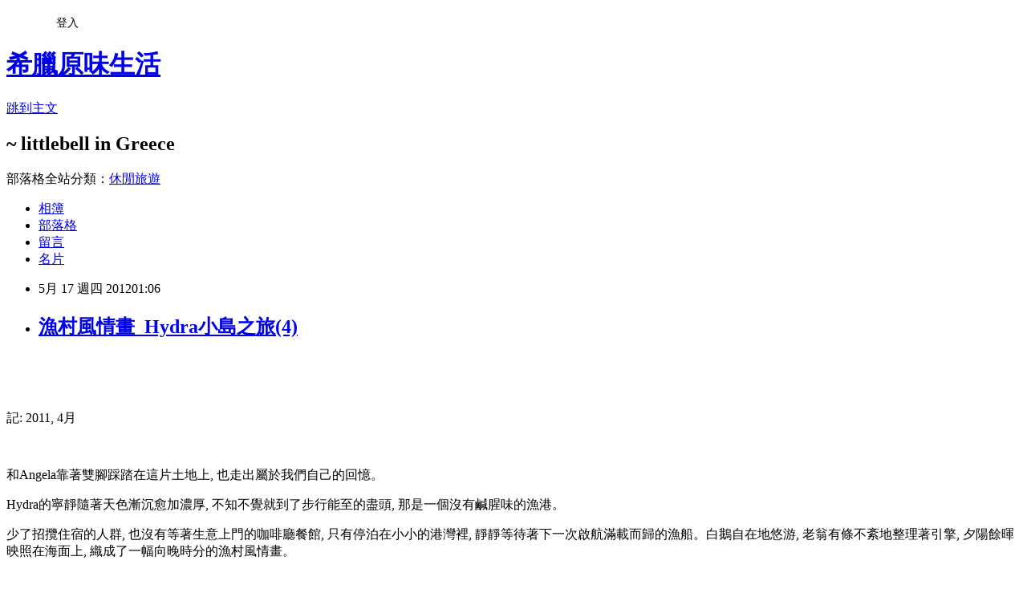

--- FILE ---
content_type: text/html; charset=utf-8
request_url: https://littlebell8215.pixnet.net/blog/posts/5045256415
body_size: 28468
content:
<!DOCTYPE html><html lang="zh-TW"><head><meta charSet="utf-8"/><meta name="viewport" content="width=device-width, initial-scale=1"/><link rel="stylesheet" href="https://static.1px.tw/blog-next/_next/static/chunks/b1e52b495cc0137c.css" data-precedence="next"/><link rel="stylesheet" href="/fix.css?v=202601220330" type="text/css" data-precedence="medium"/><link rel="stylesheet" href="https://s3.1px.tw/blog/theme/choc/iframe-popup.css?v=202601220330" type="text/css" data-precedence="medium"/><link rel="stylesheet" href="https://s3.1px.tw/blog/theme/choc/plugins.min.css?v=202601220330" type="text/css" data-precedence="medium"/><link rel="stylesheet" href="https://s3.1px.tw/blog/theme/choc/openid-comment.css?v=202601220330" type="text/css" data-precedence="medium"/><link rel="stylesheet" href="https://s3.1px.tw/blog/theme/choc/style.min.css?v=202601220330" type="text/css" data-precedence="medium"/><link rel="stylesheet" href="https://s3.1px.tw/blog/theme/choc/main.min.css?v=202601220330" type="text/css" data-precedence="medium"/><link rel="stylesheet" href="https://pimg.1px.tw/littlebell8215/assets/littlebell8215.css?v=202601220330" type="text/css" data-precedence="medium"/><link rel="stylesheet" href="https://s3.1px.tw/blog/theme/choc/author-info.css?v=202601220330" type="text/css" data-precedence="medium"/><link rel="stylesheet" href="https://s3.1px.tw/blog/theme/choc/idlePop.min.css?v=202601220330" type="text/css" data-precedence="medium"/><link rel="preload" as="script" fetchPriority="low" href="https://static.1px.tw/blog-next/_next/static/chunks/94688e2baa9fea03.js"/><script src="https://static.1px.tw/blog-next/_next/static/chunks/41eaa5427c45ebcc.js" async=""></script><script src="https://static.1px.tw/blog-next/_next/static/chunks/e2c6231760bc85bd.js" async=""></script><script src="https://static.1px.tw/blog-next/_next/static/chunks/94bde6376cf279be.js" async=""></script><script src="https://static.1px.tw/blog-next/_next/static/chunks/426b9d9d938a9eb4.js" async=""></script><script src="https://static.1px.tw/blog-next/_next/static/chunks/turbopack-5021d21b4b170dda.js" async=""></script><script src="https://static.1px.tw/blog-next/_next/static/chunks/ff1a16fafef87110.js" async=""></script><script src="https://static.1px.tw/blog-next/_next/static/chunks/e308b2b9ce476a3e.js" async=""></script><script src="https://static.1px.tw/blog-next/_next/static/chunks/2bf79572a40338b7.js" async=""></script><script src="https://static.1px.tw/blog-next/_next/static/chunks/d3c6eed28c1dd8e2.js" async=""></script><script src="https://static.1px.tw/blog-next/_next/static/chunks/d4d39cfc2a072218.js" async=""></script><script src="https://static.1px.tw/blog-next/_next/static/chunks/6a5d72c05b9cd4ba.js" async=""></script><script src="https://static.1px.tw/blog-next/_next/static/chunks/8af6103cf1375f47.js" async=""></script><script src="https://static.1px.tw/blog-next/_next/static/chunks/60d08651d643cedc.js" async=""></script><script src="https://static.1px.tw/blog-next/_next/static/chunks/0ae21416dac1fa83.js" async=""></script><script src="https://static.1px.tw/blog-next/_next/static/chunks/6d1100e43ad18157.js" async=""></script><script src="https://static.1px.tw/blog-next/_next/static/chunks/87eeaf7a3b9005e8.js" async=""></script><script src="https://static.1px.tw/blog-next/_next/static/chunks/ed01c75076819ebd.js" async=""></script><script src="https://static.1px.tw/blog-next/_next/static/chunks/a4df8fc19a9a82e6.js" async=""></script><title>漁村風情畫_Hydra小島之旅(4)</title><meta name="description" content="     記: 2011, 4月"/><meta name="author" content="希臘原味生活"/><meta name="google-adsense-platform-account" content="pub-2647689032095179"/><meta name="fb:app_id" content="101730233200171"/><link rel="canonical" href="https://littlebell8215.pixnet.net/blog/posts/5045256415"/><meta property="og:title" content="漁村風情畫_Hydra小島之旅(4)"/><meta property="og:description" content="     記: 2011, 4月"/><meta property="og:url" content="https://littlebell8215.pixnet.net/blog/posts/5045256415"/><meta property="og:image" content="https://pimg.1px.tw/littlebell8215/1337162564-404914909.jpg"/><meta property="og:type" content="article"/><meta name="twitter:card" content="summary_large_image"/><meta name="twitter:title" content="漁村風情畫_Hydra小島之旅(4)"/><meta name="twitter:description" content="     記: 2011, 4月"/><meta name="twitter:image" content="https://pimg.1px.tw/littlebell8215/1337162564-404914909.jpg"/><link rel="icon" href="/favicon.ico?favicon.a62c60e0.ico" sizes="32x32" type="image/x-icon"/><script src="https://static.1px.tw/blog-next/_next/static/chunks/a6dad97d9634a72d.js" noModule=""></script></head><body><!--$--><!--/$--><!--$?--><template id="B:0"></template><!--/$--><script>requestAnimationFrame(function(){$RT=performance.now()});</script><script src="https://static.1px.tw/blog-next/_next/static/chunks/94688e2baa9fea03.js" id="_R_" async=""></script><div hidden id="S:0"><script id="pixnet-vars">
        window.PIXNET = {
          post_id: "5045256415",
          name: "littlebell8215",
          user_id: 0,
          blog_id: "2021447",
          display_ads: true,
          ad_options: {"chictrip":false}
        };
      </script><script type="text/javascript" src="https://code.jquery.com/jquery-latest.min.js"></script><script id="json-ld-article-script" type="application/ld+json">{"@context":"https:\u002F\u002Fschema.org","@type":"BlogPosting","isAccessibleForFree":true,"mainEntityOfPage":{"@type":"WebPage","@id":"https:\u002F\u002Flittlebell8215.pixnet.net\u002Fblog\u002Fposts\u002F5045256415"},"headline":"漁村風情畫_Hydra小島之旅(4)","description":"\u003Cimg title=\"IMG_0638\" src=\"http:\u002F\u002Fpic.pimg.tw\u002Flittlebell8215\u002F1337162564-404914909.jpg\" alt=\"IMG_0638\" border=\"0\" \u002F\u003E\u003Cbr \u002F\u003E   \u003Cbr\u003E&#13; \u003Cbr\u003E&#13; 記: 2011, 4月\u003Cbr\u003E&#13;","articleBody":"\u003Cp\u003E\u003Cspan style=\"color: #333333;\"\u003E\u003Cimg title=\"IMG_0638\" src=\"https:\u002F\u002Fpimg.1px.tw\u002Flittlebell8215\u002F1337162564-404914909.jpg\" alt=\"IMG_0638\" border=\"0\" \u002F\u003E &nbsp; \u003Cbr \u002F\u003E\u003C\u002Fspan\u003E\u003C\u002Fp\u003E\r\n\u003Cp\u003E\u003Cspan style=\"font-size: 12pt; color: #333333;\"\u003E\u003Cbr \u002F\u003E\u003C\u002Fspan\u003E\u003C\u002Fp\u003E\r\n\u003Cp\u003E\u003Cspan style=\"font-size: 12pt; color: #262626;\"\u003E記: 2011, 4月\u003C\u002Fspan\u003E\u003C\u002Fp\u003E\r\n\u003Cp\u003E\u003Cspan style=\"color: #262626;\"\u003E&nbsp;\u003C\u002Fspan\u003E\u003C\u002Fp\u003E\r\n\u003Cp\u003E\u003Cspan style=\"font-size: 12pt; color: #262626;\"\u003E和Angela靠著雙腳踩踏在這片土地上, 也走出屬於我們自己的回憶。\u003C\u002Fspan\u003E\u003C\u002Fp\u003E\r\n\u003Cp\u003E\u003Cspan style=\"font-size: 12pt; color: #262626;\"\u003EHydra的寧靜隨著天色漸沉愈加濃厚, 不知不覺就到了步行能至的盡頭, 那是一個沒有鹹腥味的漁港。\u003C\u002Fspan\u003E\u003C\u002Fp\u003E\r\n\u003Cp\u003E\u003Cspan style=\"color: #262626;\"\u003E\u003Cspan style=\"font-size: 12pt;\"\u003E少了招攬住宿的人群, 也沒有等著生意上門的咖啡廳餐館, 只有停泊在小小的港灣裡, 靜靜等待著下一次啟航滿載而歸的漁船。\u003C\u002Fspan\u003E\u003Cspan style=\"font-size: 10pt;\"\u003E\u003Cspan style=\"font-size: 12pt;\"\u003E白鵝自在地悠游, 老翁有條不紊地整理著引擎, 夕陽餘暉映照在海面上, 織成了一幅向晚時分的漁村風情畫。\u003C\u002Fspan\u003E\u003Cbr \u002F\u003E\u003C\u002Fspan\u003E\u003C\u002Fspan\u003E\u003C\u002Fp\u003E\r\n\u003Cp\u003E\u003Cspan style=\"color: #262626;\"\u003E\u003Cimg title=\"IMG_0618\" src=\"https:\u002F\u002Fpimg.1px.tw\u002Flittlebell8215\u002F1337162000-3548253625.jpg\" alt=\"IMG_0618\" border=\"0\" \u002F\u003E&nbsp;\u003C\u002Fspan\u003E\u003C\u002Fp\u003E\r\n\u003Cp\u003E\u003Cspan style=\"color: #262626;\"\u003E\u003Cimg title=\"IMG_0631\" src=\"https:\u002F\u002Fpimg.1px.tw\u002Flittlebell8215\u002F1337162212-1412145384.jpg\" alt=\"IMG_0631\" border=\"0\" \u002F\u003E\u003C\u002Fspan\u003E\u003C\u002Fp\u003E\r\n\u003Cp\u003E\u003Cspan style=\"color: #262626;\"\u003E\u003Cimg title=\"IMG_0626\" src=\"https:\u002F\u002Fpimg.1px.tw\u002Flittlebell8215\u002F1337162212-3071339876.jpg\" alt=\"IMG_0626\" border=\"0\" \u002F\u003E\u003C\u002Fspan\u003E\u003C\u002Fp\u003E\r\n\u003Cp\u003E\u003Cspan style=\"color: #262626;\"\u003E\u003Cimg title=\"IMG_0634\" src=\"https:\u002F\u002Fpimg.1px.tw\u002Flittlebell8215\u002F1337162212-801316537.jpg\" alt=\"IMG_0634\" border=\"0\" \u002F\u003E\u003C\u002Fspan\u003E\u003C\u002Fp\u003E\r\n\u003Cp\u003E\u003Cspan style=\"color: #262626;\"\u003E&nbsp;\u003C\u002Fspan\u003E\u003C\u002Fp\u003E\r\n\u003Cp\u003E\u003Cspan style=\"font-size: 12pt; color: #262626;\"\u003E我努力將此刻此景用大腦的記憶體存寫下來, 生活在繁華都市的人們總嚮往遠離塵囂, 那生活在此的人呢? 那些坐在長板凳上閒話家常的老人們是否也如我這般心情, 還是當這一切都成了每天作息的一部分後, 也就都成了理所當然而微不足道?\u003C\u002Fspan\u003E\u003C\u002Fp\u003E\r\n\u003Cp\u003E\u003Cspan style=\"color: #262626;\"\u003E\u003Cimg title=\"IMG_0647\" src=\"https:\u002F\u002Fpimg.1px.tw\u002Flittlebell8215\u002F1337162212-2368683469.jpg\" alt=\"IMG_0647\" border=\"0\" \u002F\u003E\u003C\u002Fspan\u003E\u003C\u002Fp\u003E\r\n\u003Cp\u003E\u003Cspan style=\"color: #262626;\"\u003E\u003Cimg title=\"IMG_0625\" src=\"https:\u002F\u002Fpimg.1px.tw\u002Flittlebell8215\u002F1337162212-809184279.jpg\" alt=\"IMG_0625\" border=\"0\" \u002F\u003E\u003C\u002Fspan\u003E\u003C\u002Fp\u003E\r\n\u003Cp\u003E\u003Cspan style=\"color: #262626;\"\u003E\u003Cimg title=\"IMG_0632\" src=\"https:\u002F\u002Fpimg.1px.tw\u002Flittlebell8215\u002F1337162564-888450337.jpg\" alt=\"IMG_0632\" border=\"0\" \u002F\u003E\u003C\u002Fspan\u003E\u003C\u002Fp\u003E\r\n\u003Cp\u003E\u003Cspan style=\"color: #262626;\"\u003E\u003Cimg title=\"IMG_0636\" src=\"https:\u002F\u002Fpimg.1px.tw\u002Flittlebell8215\u002F1337162564-2245969746.jpg\" alt=\"IMG_0636\" border=\"0\" \u002F\u003E\u003C\u002Fspan\u003E\u003C\u002Fp\u003E\r\n\u003Cp\u003E\u003Cspan style=\"color: #262626;\"\u003E&nbsp;\u003C\u002Fspan\u003E\u003C\u002Fp\u003E\r\n\u003Cp\u003E\u003Cspan style=\"color: #262626;\"\u003E\u003Cspan style=\"font-size: 12pt;\"\u003E正想得出神, 背後突然一陣馬蹄聲, 從小我就對這種答答聲響莫名喜愛, 尤其是歌仔戲及武俠片, 總是不斷上演\u003Cspan style=\"font-size: 12pt;\"\u003E大俠\u003C\u002Fspan\u003E策馬奔騰的戲碼, 只要這答答聲一出,\u003C\u002Fspan\u003E \u003Cspan style=\"font-size: 12pt;\"\u003E我便幻想\u003C\u002Fspan\u003E\u003Cspan style=\"font-size: 12pt;\"\u003E自己是那主角, 瀟灑地乘駕馬兒遊走於樹林間, 不小心落馬時還會被心目中的王子救起。可惜現實總是殘酷, 我眼前馬兒的主人是位身形微胖的大叔而不是啥風度翩翩的王子。\u003C\u002Fspan\u003E\u003C\u002Fspan\u003E\u003C\u002Fp\u003E\r\n\u003Cp\u003E\u003Cspan style=\"color: #262626;\"\u003E\u003Cimg title=\"IMG_0640\" src=\"https:\u002F\u002Fpimg.1px.tw\u002Flittlebell8215\u002F1337165377-449449616.jpg\" alt=\"IMG_0640\" border=\"0\" \u002F\u003E\u003C\u002Fspan\u003E\u003C\u002Fp\u003E\r\n\u003Cp\u003E\u003Cspan style=\"color: #262626;\"\u003E\u003Cimg title=\"IMG_0642\" src=\"https:\u002F\u002Fpimg.1px.tw\u002Flittlebell8215\u002F1337162564-1684766012.jpg\" alt=\"IMG_0642\" border=\"0\" \u002F\u003E\u003C\u002Fspan\u003E\u003C\u002Fp\u003E\r\n\u003Cp\u003E\u003Cimg title=\"IMG_0664\" src=\"https:\u002F\u002Fpimg.1px.tw\u002Flittlebell8215\u002F1337206484-158096472.jpg\" alt=\"IMG_0664\" border=\"0\" \u002F\u003E&nbsp;\u003C\u002Fp\u003E\r\n\u003Cp\u003E&nbsp;\u003C\u002Fp\u003E\r\n\u003Cp\u003E\u003Cspan style=\"font-size: 12pt;\"\u003E\u003Cspan style=\"color: #262626;\"\u003E一旁加起來歲數不知道是我倆幾倍的爺爺們, 看著兩個東方\"小\"女生相機喀擦喀擦不停, 熱心地說要幫我們來一張, 看著白髮蒼蒼的老人家努力研究著我的數位相機, 雖拍攝結果差強人意, 我依然心存感激。\u003C\u002Fspan\u003E\u003Cbr \u002F\u003E\u003C\u002Fspan\u003E\u003C\u002Fp\u003E\r\n\u003Cp\u003E\u003Cimg title=\"IMG_0648\" src=\"https:\u002F\u002Fpimg.1px.tw\u002Flittlebell8215\u002F1337206744-3763483335.jpg\" alt=\"IMG_0648\" border=\"0\" \u002F\u003E\u003C\u002Fp\u003E\r\n\u003Cp\u003E\u003Cimg title=\"IMG_0651\" src=\"https:\u002F\u002Fpimg.1px.tw\u002Flittlebell8215\u002F1337208232-719304934.jpg\" alt=\"IMG_0651\" border=\"0\" \u002F\u003E &nbsp;&nbsp;\u003C\u002Fp\u003E\r\n\u003Cp\u003E\u003Cspan style=\"color: #262626;\"\u003E\u003Cspan style=\"color: #333333;\"\u003E\u003Cimg title=\"IMG_0668\" src=\"https:\u002F\u002Fpimg.1px.tw\u002Flittlebell8215\u002F1337205994-4266708202.jpg\" alt=\"IMG_0668\" border=\"0\" \u002F\u003E\u003C\u002Fspan\u003E\u003C\u002Fspan\u003E\u003C\u002Fp\u003E\r\n\u003Cp\u003E&nbsp;\u003C\u002Fp\u003E\r\n\u003Cp\u003E\u003Cspan style=\"font-size: 12pt; color: #262626;\"\u003E趁著天色光線猶存動身折返, Angela告訴我, Hydra的別緻讓她即便此次希臘遊沒有造訪著名的Santorini, 也不覺得遺憾了。就這樣, 乘著微風, 帶著滿足, 我們散步而回, 回到那個街燈亮起後風味截然不同的Hydra港。\u003C\u002Fspan\u003E\u003C\u002Fp\u003E\r\n\u003Cp\u003E\u003Cspan style=\"color: #333333;\"\u003E\u003Cspan style=\"color: #262626;\"\u003E\u003Cimg title=\"IMG_0690\" src=\"https:\u002F\u002Fpimg.1px.tw\u002Flittlebell8215\u002F1337162564-642458886.jpg\" alt=\"IMG_0690\" border=\"0\" \u002F\u003E&nbsp;\u003C\u002Fspan\u003E \u003C\u002Fspan\u003E\u003C\u002Fp\u003E\r\n\u003Cp\u003E&nbsp;\u003C\u002Fp\u003E\r\n\u003Cp\u003E\u003Cspan style=\"font-size: 12pt; color: #333333;\"\u003E待續\u003C\u002Fspan\u003E\u003C\u002Fp\u003E\r\n\u003Cp\u003E\u003Cspan style=\"font-size: 12pt; color: #333333;\"\u003E\u003Cbr \u002F\u003E\u003C\u002Fspan\u003E\u003C\u002Fp\u003E","image":["https:\u002F\u002Fpimg.1px.tw\u002Flittlebell8215\u002F1337162564-404914909.jpg"],"author":{"@type":"Person","name":"希臘原味生活","url":"https:\u002F\u002Fwww.pixnet.net\u002Fpcard\u002Flittlebell8215"},"publisher":{"@type":"Organization","name":"希臘原味生活","logo":{"@type":"ImageObject","url":"https:\u002F\u002Fs3.1px.tw\u002Fblog\u002Fcommon\u002Favatar\u002Fblog_cover_dark.jpg"}},"datePublished":"2012-05-16T17:06:54.000Z","dateModified":"","keywords":[],"articleSection":"希臘小島Hydra"}</script><template id="P:1"></template><template id="P:2"></template><template id="P:3"></template><section aria-label="Notifications alt+T" tabindex="-1" aria-live="polite" aria-relevant="additions text" aria-atomic="false"></section></div><script>(self.__next_f=self.__next_f||[]).push([0])</script><script>self.__next_f.push([1,"1:\"$Sreact.fragment\"\n3:I[39756,[\"https://static.1px.tw/blog-next/_next/static/chunks/ff1a16fafef87110.js\",\"https://static.1px.tw/blog-next/_next/static/chunks/e308b2b9ce476a3e.js\"],\"default\"]\n4:I[53536,[\"https://static.1px.tw/blog-next/_next/static/chunks/ff1a16fafef87110.js\",\"https://static.1px.tw/blog-next/_next/static/chunks/e308b2b9ce476a3e.js\"],\"default\"]\n6:I[97367,[\"https://static.1px.tw/blog-next/_next/static/chunks/ff1a16fafef87110.js\",\"https://static.1px.tw/blog-next/_next/static/chunks/e308b2b9ce476a3e.js\"],\"OutletBoundary\"]\n8:I[97367,[\"https://static.1px.tw/blog-next/_next/static/chunks/ff1a16fafef87110.js\",\"https://static.1px.tw/blog-next/_next/static/chunks/e308b2b9ce476a3e.js\"],\"ViewportBoundary\"]\na:I[97367,[\"https://static.1px.tw/blog-next/_next/static/chunks/ff1a16fafef87110.js\",\"https://static.1px.tw/blog-next/_next/static/chunks/e308b2b9ce476a3e.js\"],\"MetadataBoundary\"]\nc:I[63491,[\"https://static.1px.tw/blog-next/_next/static/chunks/2bf79572a40338b7.js\",\"https://static.1px.tw/blog-next/_next/static/chunks/d3c6eed28c1dd8e2.js\"],\"default\"]\n:HL[\"https://static.1px.tw/blog-next/_next/static/chunks/b1e52b495cc0137c.css\",\"style\"]\n"])</script><script>self.__next_f.push([1,"0:{\"P\":null,\"b\":\"Fh5CEL29DpBu-3dUnujtG\",\"c\":[\"\",\"blog\",\"posts\",\"5045256415\"],\"q\":\"\",\"i\":false,\"f\":[[[\"\",{\"children\":[\"blog\",{\"children\":[\"posts\",{\"children\":[[\"id\",\"5045256415\",\"d\"],{\"children\":[\"__PAGE__\",{}]}]}]}]},\"$undefined\",\"$undefined\",true],[[\"$\",\"$1\",\"c\",{\"children\":[[[\"$\",\"script\",\"script-0\",{\"src\":\"https://static.1px.tw/blog-next/_next/static/chunks/d4d39cfc2a072218.js\",\"async\":true,\"nonce\":\"$undefined\"}],[\"$\",\"script\",\"script-1\",{\"src\":\"https://static.1px.tw/blog-next/_next/static/chunks/6a5d72c05b9cd4ba.js\",\"async\":true,\"nonce\":\"$undefined\"}],[\"$\",\"script\",\"script-2\",{\"src\":\"https://static.1px.tw/blog-next/_next/static/chunks/8af6103cf1375f47.js\",\"async\":true,\"nonce\":\"$undefined\"}]],\"$L2\"]}],{\"children\":[[\"$\",\"$1\",\"c\",{\"children\":[null,[\"$\",\"$L3\",null,{\"parallelRouterKey\":\"children\",\"error\":\"$undefined\",\"errorStyles\":\"$undefined\",\"errorScripts\":\"$undefined\",\"template\":[\"$\",\"$L4\",null,{}],\"templateStyles\":\"$undefined\",\"templateScripts\":\"$undefined\",\"notFound\":\"$undefined\",\"forbidden\":\"$undefined\",\"unauthorized\":\"$undefined\"}]]}],{\"children\":[[\"$\",\"$1\",\"c\",{\"children\":[null,[\"$\",\"$L3\",null,{\"parallelRouterKey\":\"children\",\"error\":\"$undefined\",\"errorStyles\":\"$undefined\",\"errorScripts\":\"$undefined\",\"template\":[\"$\",\"$L4\",null,{}],\"templateStyles\":\"$undefined\",\"templateScripts\":\"$undefined\",\"notFound\":\"$undefined\",\"forbidden\":\"$undefined\",\"unauthorized\":\"$undefined\"}]]}],{\"children\":[[\"$\",\"$1\",\"c\",{\"children\":[null,[\"$\",\"$L3\",null,{\"parallelRouterKey\":\"children\",\"error\":\"$undefined\",\"errorStyles\":\"$undefined\",\"errorScripts\":\"$undefined\",\"template\":[\"$\",\"$L4\",null,{}],\"templateStyles\":\"$undefined\",\"templateScripts\":\"$undefined\",\"notFound\":\"$undefined\",\"forbidden\":\"$undefined\",\"unauthorized\":\"$undefined\"}]]}],{\"children\":[[\"$\",\"$1\",\"c\",{\"children\":[\"$L5\",[[\"$\",\"link\",\"0\",{\"rel\":\"stylesheet\",\"href\":\"https://static.1px.tw/blog-next/_next/static/chunks/b1e52b495cc0137c.css\",\"precedence\":\"next\",\"crossOrigin\":\"$undefined\",\"nonce\":\"$undefined\"}],[\"$\",\"script\",\"script-0\",{\"src\":\"https://static.1px.tw/blog-next/_next/static/chunks/0ae21416dac1fa83.js\",\"async\":true,\"nonce\":\"$undefined\"}],[\"$\",\"script\",\"script-1\",{\"src\":\"https://static.1px.tw/blog-next/_next/static/chunks/6d1100e43ad18157.js\",\"async\":true,\"nonce\":\"$undefined\"}],[\"$\",\"script\",\"script-2\",{\"src\":\"https://static.1px.tw/blog-next/_next/static/chunks/87eeaf7a3b9005e8.js\",\"async\":true,\"nonce\":\"$undefined\"}],[\"$\",\"script\",\"script-3\",{\"src\":\"https://static.1px.tw/blog-next/_next/static/chunks/ed01c75076819ebd.js\",\"async\":true,\"nonce\":\"$undefined\"}],[\"$\",\"script\",\"script-4\",{\"src\":\"https://static.1px.tw/blog-next/_next/static/chunks/a4df8fc19a9a82e6.js\",\"async\":true,\"nonce\":\"$undefined\"}]],[\"$\",\"$L6\",null,{\"children\":\"$@7\"}]]}],{},null,false,false]},null,false,false]},null,false,false]},null,false,false]},null,false,false],[\"$\",\"$1\",\"h\",{\"children\":[null,[\"$\",\"$L8\",null,{\"children\":\"$@9\"}],[\"$\",\"$La\",null,{\"children\":\"$@b\"}],null]}],false]],\"m\":\"$undefined\",\"G\":[\"$c\",[]],\"S\":false}\n"])</script><script>self.__next_f.push([1,"9:[[\"$\",\"meta\",\"0\",{\"charSet\":\"utf-8\"}],[\"$\",\"meta\",\"1\",{\"name\":\"viewport\",\"content\":\"width=device-width, initial-scale=1\"}]]\n"])</script><script>self.__next_f.push([1,"d:I[79520,[\"https://static.1px.tw/blog-next/_next/static/chunks/d4d39cfc2a072218.js\",\"https://static.1px.tw/blog-next/_next/static/chunks/6a5d72c05b9cd4ba.js\",\"https://static.1px.tw/blog-next/_next/static/chunks/8af6103cf1375f47.js\"],\"\"]\n10:I[2352,[\"https://static.1px.tw/blog-next/_next/static/chunks/d4d39cfc2a072218.js\",\"https://static.1px.tw/blog-next/_next/static/chunks/6a5d72c05b9cd4ba.js\",\"https://static.1px.tw/blog-next/_next/static/chunks/8af6103cf1375f47.js\"],\"AdultWarningModal\"]\n11:I[69182,[\"https://static.1px.tw/blog-next/_next/static/chunks/d4d39cfc2a072218.js\",\"https://static.1px.tw/blog-next/_next/static/chunks/6a5d72c05b9cd4ba.js\",\"https://static.1px.tw/blog-next/_next/static/chunks/8af6103cf1375f47.js\"],\"HydrationComplete\"]\n12:I[12985,[\"https://static.1px.tw/blog-next/_next/static/chunks/d4d39cfc2a072218.js\",\"https://static.1px.tw/blog-next/_next/static/chunks/6a5d72c05b9cd4ba.js\",\"https://static.1px.tw/blog-next/_next/static/chunks/8af6103cf1375f47.js\"],\"NuqsAdapter\"]\n13:I[82782,[\"https://static.1px.tw/blog-next/_next/static/chunks/d4d39cfc2a072218.js\",\"https://static.1px.tw/blog-next/_next/static/chunks/6a5d72c05b9cd4ba.js\",\"https://static.1px.tw/blog-next/_next/static/chunks/8af6103cf1375f47.js\"],\"RefineContext\"]\n14:I[29306,[\"https://static.1px.tw/blog-next/_next/static/chunks/d4d39cfc2a072218.js\",\"https://static.1px.tw/blog-next/_next/static/chunks/6a5d72c05b9cd4ba.js\",\"https://static.1px.tw/blog-next/_next/static/chunks/8af6103cf1375f47.js\",\"https://static.1px.tw/blog-next/_next/static/chunks/60d08651d643cedc.js\",\"https://static.1px.tw/blog-next/_next/static/chunks/d3c6eed28c1dd8e2.js\"],\"default\"]\n2:[\"$\",\"html\",null,{\"lang\":\"zh-TW\",\"children\":[[\"$\",\"$Ld\",null,{\"id\":\"google-tag-manager\",\"strategy\":\"afterInteractive\",\"children\":\"\\n(function(w,d,s,l,i){w[l]=w[l]||[];w[l].push({'gtm.start':\\nnew Date().getTime(),event:'gtm.js'});var f=d.getElementsByTagName(s)[0],\\nj=d.createElement(s),dl=l!='dataLayer'?'\u0026l='+l:'';j.async=true;j.src=\\n'https://www.googletagmanager.com/gtm.js?id='+i+dl;f.parentNode.insertBefore(j,f);\\n})(window,document,'script','dataLayer','GTM-TRLQMPKX');\\n  \"}],\"$Le\",\"$Lf\",[\"$\",\"body\",null,{\"children\":[[\"$\",\"$L10\",null,{\"display\":false}],[\"$\",\"$L11\",null,{}],[\"$\",\"$L12\",null,{\"children\":[\"$\",\"$L13\",null,{\"children\":[\"$\",\"$L3\",null,{\"parallelRouterKey\":\"children\",\"error\":\"$undefined\",\"errorStyles\":\"$undefined\",\"errorScripts\":\"$undefined\",\"template\":[\"$\",\"$L4\",null,{}],\"templateStyles\":\"$undefined\",\"templateScripts\":\"$undefined\",\"notFound\":[[\"$\",\"$L14\",null,{}],[]],\"forbidden\":\"$undefined\",\"unauthorized\":\"$undefined\"}]}]}]]}]]}]\n"])</script><script>self.__next_f.push([1,"e:null\nf:null\n"])</script><script>self.__next_f.push([1,"16:I[27201,[\"https://static.1px.tw/blog-next/_next/static/chunks/ff1a16fafef87110.js\",\"https://static.1px.tw/blog-next/_next/static/chunks/e308b2b9ce476a3e.js\"],\"IconMark\"]\n5:[[\"$\",\"script\",null,{\"id\":\"pixnet-vars\",\"children\":\"\\n        window.PIXNET = {\\n          post_id: \\\"5045256415\\\",\\n          name: \\\"littlebell8215\\\",\\n          user_id: 0,\\n          blog_id: \\\"2021447\\\",\\n          display_ads: true,\\n          ad_options: {\\\"chictrip\\\":false}\\n        };\\n      \"}],\"$L15\"]\nb:[[\"$\",\"title\",\"0\",{\"children\":\"漁村風情畫_Hydra小島之旅(4)\"}],[\"$\",\"meta\",\"1\",{\"name\":\"description\",\"content\":\"   \\r \\r 記: 2011, 4月\\r\"}],[\"$\",\"meta\",\"2\",{\"name\":\"author\",\"content\":\"希臘原味生活\"}],[\"$\",\"meta\",\"3\",{\"name\":\"google-adsense-platform-account\",\"content\":\"pub-2647689032095179\"}],[\"$\",\"meta\",\"4\",{\"name\":\"fb:app_id\",\"content\":\"101730233200171\"}],[\"$\",\"link\",\"5\",{\"rel\":\"canonical\",\"href\":\"https://littlebell8215.pixnet.net/blog/posts/5045256415\"}],[\"$\",\"meta\",\"6\",{\"property\":\"og:title\",\"content\":\"漁村風情畫_Hydra小島之旅(4)\"}],[\"$\",\"meta\",\"7\",{\"property\":\"og:description\",\"content\":\"   \\r \\r 記: 2011, 4月\\r\"}],[\"$\",\"meta\",\"8\",{\"property\":\"og:url\",\"content\":\"https://littlebell8215.pixnet.net/blog/posts/5045256415\"}],[\"$\",\"meta\",\"9\",{\"property\":\"og:image\",\"content\":\"https://pimg.1px.tw/littlebell8215/1337162564-404914909.jpg\"}],[\"$\",\"meta\",\"10\",{\"property\":\"og:type\",\"content\":\"article\"}],[\"$\",\"meta\",\"11\",{\"name\":\"twitter:card\",\"content\":\"summary_large_image\"}],[\"$\",\"meta\",\"12\",{\"name\":\"twitter:title\",\"content\":\"漁村風情畫_Hydra小島之旅(4)\"}],[\"$\",\"meta\",\"13\",{\"name\":\"twitter:description\",\"content\":\"   \\r \\r 記: 2011, 4月\\r\"}],[\"$\",\"meta\",\"14\",{\"name\":\"twitter:image\",\"content\":\"https://pimg.1px.tw/littlebell8215/1337162564-404914909.jpg\"}],[\"$\",\"link\",\"15\",{\"rel\":\"icon\",\"href\":\"/favicon.ico?favicon.a62c60e0.ico\",\"sizes\":\"32x32\",\"type\":\"image/x-icon\"}],[\"$\",\"$L16\",\"16\",{}]]\n7:null\n"])</script><script>self.__next_f.push([1,":HL[\"/fix.css?v=202601220330\",\"style\",{\"type\":\"text/css\"}]\n:HL[\"https://s3.1px.tw/blog/theme/choc/iframe-popup.css?v=202601220330\",\"style\",{\"type\":\"text/css\"}]\n:HL[\"https://s3.1px.tw/blog/theme/choc/plugins.min.css?v=202601220330\",\"style\",{\"type\":\"text/css\"}]\n:HL[\"https://s3.1px.tw/blog/theme/choc/openid-comment.css?v=202601220330\",\"style\",{\"type\":\"text/css\"}]\n:HL[\"https://s3.1px.tw/blog/theme/choc/style.min.css?v=202601220330\",\"style\",{\"type\":\"text/css\"}]\n:HL[\"https://s3.1px.tw/blog/theme/choc/main.min.css?v=202601220330\",\"style\",{\"type\":\"text/css\"}]\n:HL[\"https://pimg.1px.tw/littlebell8215/assets/littlebell8215.css?v=202601220330\",\"style\",{\"type\":\"text/css\"}]\n:HL[\"https://s3.1px.tw/blog/theme/choc/author-info.css?v=202601220330\",\"style\",{\"type\":\"text/css\"}]\n:HL[\"https://s3.1px.tw/blog/theme/choc/idlePop.min.css?v=202601220330\",\"style\",{\"type\":\"text/css\"}]\n17:T2482,"])</script><script>self.__next_f.push([1,"{\"@context\":\"https:\\u002F\\u002Fschema.org\",\"@type\":\"BlogPosting\",\"isAccessibleForFree\":true,\"mainEntityOfPage\":{\"@type\":\"WebPage\",\"@id\":\"https:\\u002F\\u002Flittlebell8215.pixnet.net\\u002Fblog\\u002Fposts\\u002F5045256415\"},\"headline\":\"漁村風情畫_Hydra小島之旅(4)\",\"description\":\"\\u003Cimg title=\\\"IMG_0638\\\" src=\\\"http:\\u002F\\u002Fpic.pimg.tw\\u002Flittlebell8215\\u002F1337162564-404914909.jpg\\\" alt=\\\"IMG_0638\\\" border=\\\"0\\\" \\u002F\\u003E\\u003Cbr \\u002F\\u003E   \\u003Cbr\\u003E\u0026#13; \\u003Cbr\\u003E\u0026#13; 記: 2011, 4月\\u003Cbr\\u003E\u0026#13;\",\"articleBody\":\"\\u003Cp\\u003E\\u003Cspan style=\\\"color: #333333;\\\"\\u003E\\u003Cimg title=\\\"IMG_0638\\\" src=\\\"https:\\u002F\\u002Fpimg.1px.tw\\u002Flittlebell8215\\u002F1337162564-404914909.jpg\\\" alt=\\\"IMG_0638\\\" border=\\\"0\\\" \\u002F\\u003E \u0026nbsp; \\u003Cbr \\u002F\\u003E\\u003C\\u002Fspan\\u003E\\u003C\\u002Fp\\u003E\\r\\n\\u003Cp\\u003E\\u003Cspan style=\\\"font-size: 12pt; color: #333333;\\\"\\u003E\\u003Cbr \\u002F\\u003E\\u003C\\u002Fspan\\u003E\\u003C\\u002Fp\\u003E\\r\\n\\u003Cp\\u003E\\u003Cspan style=\\\"font-size: 12pt; color: #262626;\\\"\\u003E記: 2011, 4月\\u003C\\u002Fspan\\u003E\\u003C\\u002Fp\\u003E\\r\\n\\u003Cp\\u003E\\u003Cspan style=\\\"color: #262626;\\\"\\u003E\u0026nbsp;\\u003C\\u002Fspan\\u003E\\u003C\\u002Fp\\u003E\\r\\n\\u003Cp\\u003E\\u003Cspan style=\\\"font-size: 12pt; color: #262626;\\\"\\u003E和Angela靠著雙腳踩踏在這片土地上, 也走出屬於我們自己的回憶。\\u003C\\u002Fspan\\u003E\\u003C\\u002Fp\\u003E\\r\\n\\u003Cp\\u003E\\u003Cspan style=\\\"font-size: 12pt; color: #262626;\\\"\\u003EHydra的寧靜隨著天色漸沉愈加濃厚, 不知不覺就到了步行能至的盡頭, 那是一個沒有鹹腥味的漁港。\\u003C\\u002Fspan\\u003E\\u003C\\u002Fp\\u003E\\r\\n\\u003Cp\\u003E\\u003Cspan style=\\\"color: #262626;\\\"\\u003E\\u003Cspan style=\\\"font-size: 12pt;\\\"\\u003E少了招攬住宿的人群, 也沒有等著生意上門的咖啡廳餐館, 只有停泊在小小的港灣裡, 靜靜等待著下一次啟航滿載而歸的漁船。\\u003C\\u002Fspan\\u003E\\u003Cspan style=\\\"font-size: 10pt;\\\"\\u003E\\u003Cspan style=\\\"font-size: 12pt;\\\"\\u003E白鵝自在地悠游, 老翁有條不紊地整理著引擎, 夕陽餘暉映照在海面上, 織成了一幅向晚時分的漁村風情畫。\\u003C\\u002Fspan\\u003E\\u003Cbr \\u002F\\u003E\\u003C\\u002Fspan\\u003E\\u003C\\u002Fspan\\u003E\\u003C\\u002Fp\\u003E\\r\\n\\u003Cp\\u003E\\u003Cspan style=\\\"color: #262626;\\\"\\u003E\\u003Cimg title=\\\"IMG_0618\\\" src=\\\"https:\\u002F\\u002Fpimg.1px.tw\\u002Flittlebell8215\\u002F1337162000-3548253625.jpg\\\" alt=\\\"IMG_0618\\\" border=\\\"0\\\" \\u002F\\u003E\u0026nbsp;\\u003C\\u002Fspan\\u003E\\u003C\\u002Fp\\u003E\\r\\n\\u003Cp\\u003E\\u003Cspan style=\\\"color: #262626;\\\"\\u003E\\u003Cimg title=\\\"IMG_0631\\\" src=\\\"https:\\u002F\\u002Fpimg.1px.tw\\u002Flittlebell8215\\u002F1337162212-1412145384.jpg\\\" alt=\\\"IMG_0631\\\" border=\\\"0\\\" \\u002F\\u003E\\u003C\\u002Fspan\\u003E\\u003C\\u002Fp\\u003E\\r\\n\\u003Cp\\u003E\\u003Cspan style=\\\"color: #262626;\\\"\\u003E\\u003Cimg title=\\\"IMG_0626\\\" src=\\\"https:\\u002F\\u002Fpimg.1px.tw\\u002Flittlebell8215\\u002F1337162212-3071339876.jpg\\\" alt=\\\"IMG_0626\\\" border=\\\"0\\\" \\u002F\\u003E\\u003C\\u002Fspan\\u003E\\u003C\\u002Fp\\u003E\\r\\n\\u003Cp\\u003E\\u003Cspan style=\\\"color: #262626;\\\"\\u003E\\u003Cimg title=\\\"IMG_0634\\\" src=\\\"https:\\u002F\\u002Fpimg.1px.tw\\u002Flittlebell8215\\u002F1337162212-801316537.jpg\\\" alt=\\\"IMG_0634\\\" border=\\\"0\\\" \\u002F\\u003E\\u003C\\u002Fspan\\u003E\\u003C\\u002Fp\\u003E\\r\\n\\u003Cp\\u003E\\u003Cspan style=\\\"color: #262626;\\\"\\u003E\u0026nbsp;\\u003C\\u002Fspan\\u003E\\u003C\\u002Fp\\u003E\\r\\n\\u003Cp\\u003E\\u003Cspan style=\\\"font-size: 12pt; color: #262626;\\\"\\u003E我努力將此刻此景用大腦的記憶體存寫下來, 生活在繁華都市的人們總嚮往遠離塵囂, 那生活在此的人呢? 那些坐在長板凳上閒話家常的老人們是否也如我這般心情, 還是當這一切都成了每天作息的一部分後, 也就都成了理所當然而微不足道?\\u003C\\u002Fspan\\u003E\\u003C\\u002Fp\\u003E\\r\\n\\u003Cp\\u003E\\u003Cspan style=\\\"color: #262626;\\\"\\u003E\\u003Cimg title=\\\"IMG_0647\\\" src=\\\"https:\\u002F\\u002Fpimg.1px.tw\\u002Flittlebell8215\\u002F1337162212-2368683469.jpg\\\" alt=\\\"IMG_0647\\\" border=\\\"0\\\" \\u002F\\u003E\\u003C\\u002Fspan\\u003E\\u003C\\u002Fp\\u003E\\r\\n\\u003Cp\\u003E\\u003Cspan style=\\\"color: #262626;\\\"\\u003E\\u003Cimg title=\\\"IMG_0625\\\" src=\\\"https:\\u002F\\u002Fpimg.1px.tw\\u002Flittlebell8215\\u002F1337162212-809184279.jpg\\\" alt=\\\"IMG_0625\\\" border=\\\"0\\\" \\u002F\\u003E\\u003C\\u002Fspan\\u003E\\u003C\\u002Fp\\u003E\\r\\n\\u003Cp\\u003E\\u003Cspan style=\\\"color: #262626;\\\"\\u003E\\u003Cimg title=\\\"IMG_0632\\\" src=\\\"https:\\u002F\\u002Fpimg.1px.tw\\u002Flittlebell8215\\u002F1337162564-888450337.jpg\\\" alt=\\\"IMG_0632\\\" border=\\\"0\\\" \\u002F\\u003E\\u003C\\u002Fspan\\u003E\\u003C\\u002Fp\\u003E\\r\\n\\u003Cp\\u003E\\u003Cspan style=\\\"color: #262626;\\\"\\u003E\\u003Cimg title=\\\"IMG_0636\\\" src=\\\"https:\\u002F\\u002Fpimg.1px.tw\\u002Flittlebell8215\\u002F1337162564-2245969746.jpg\\\" alt=\\\"IMG_0636\\\" border=\\\"0\\\" \\u002F\\u003E\\u003C\\u002Fspan\\u003E\\u003C\\u002Fp\\u003E\\r\\n\\u003Cp\\u003E\\u003Cspan style=\\\"color: #262626;\\\"\\u003E\u0026nbsp;\\u003C\\u002Fspan\\u003E\\u003C\\u002Fp\\u003E\\r\\n\\u003Cp\\u003E\\u003Cspan style=\\\"color: #262626;\\\"\\u003E\\u003Cspan style=\\\"font-size: 12pt;\\\"\\u003E正想得出神, 背後突然一陣馬蹄聲, 從小我就對這種答答聲響莫名喜愛, 尤其是歌仔戲及武俠片, 總是不斷上演\\u003Cspan style=\\\"font-size: 12pt;\\\"\\u003E大俠\\u003C\\u002Fspan\\u003E策馬奔騰的戲碼, 只要這答答聲一出,\\u003C\\u002Fspan\\u003E \\u003Cspan style=\\\"font-size: 12pt;\\\"\\u003E我便幻想\\u003C\\u002Fspan\\u003E\\u003Cspan style=\\\"font-size: 12pt;\\\"\\u003E自己是那主角, 瀟灑地乘駕馬兒遊走於樹林間, 不小心落馬時還會被心目中的王子救起。可惜現實總是殘酷, 我眼前馬兒的主人是位身形微胖的大叔而不是啥風度翩翩的王子。\\u003C\\u002Fspan\\u003E\\u003C\\u002Fspan\\u003E\\u003C\\u002Fp\\u003E\\r\\n\\u003Cp\\u003E\\u003Cspan style=\\\"color: #262626;\\\"\\u003E\\u003Cimg title=\\\"IMG_0640\\\" src=\\\"https:\\u002F\\u002Fpimg.1px.tw\\u002Flittlebell8215\\u002F1337165377-449449616.jpg\\\" alt=\\\"IMG_0640\\\" border=\\\"0\\\" \\u002F\\u003E\\u003C\\u002Fspan\\u003E\\u003C\\u002Fp\\u003E\\r\\n\\u003Cp\\u003E\\u003Cspan style=\\\"color: #262626;\\\"\\u003E\\u003Cimg title=\\\"IMG_0642\\\" src=\\\"https:\\u002F\\u002Fpimg.1px.tw\\u002Flittlebell8215\\u002F1337162564-1684766012.jpg\\\" alt=\\\"IMG_0642\\\" border=\\\"0\\\" \\u002F\\u003E\\u003C\\u002Fspan\\u003E\\u003C\\u002Fp\\u003E\\r\\n\\u003Cp\\u003E\\u003Cimg title=\\\"IMG_0664\\\" src=\\\"https:\\u002F\\u002Fpimg.1px.tw\\u002Flittlebell8215\\u002F1337206484-158096472.jpg\\\" alt=\\\"IMG_0664\\\" border=\\\"0\\\" \\u002F\\u003E\u0026nbsp;\\u003C\\u002Fp\\u003E\\r\\n\\u003Cp\\u003E\u0026nbsp;\\u003C\\u002Fp\\u003E\\r\\n\\u003Cp\\u003E\\u003Cspan style=\\\"font-size: 12pt;\\\"\\u003E\\u003Cspan style=\\\"color: #262626;\\\"\\u003E一旁加起來歲數不知道是我倆幾倍的爺爺們, 看著兩個東方\\\"小\\\"女生相機喀擦喀擦不停, 熱心地說要幫我們來一張, 看著白髮蒼蒼的老人家努力研究著我的數位相機, 雖拍攝結果差強人意, 我依然心存感激。\\u003C\\u002Fspan\\u003E\\u003Cbr \\u002F\\u003E\\u003C\\u002Fspan\\u003E\\u003C\\u002Fp\\u003E\\r\\n\\u003Cp\\u003E\\u003Cimg title=\\\"IMG_0648\\\" src=\\\"https:\\u002F\\u002Fpimg.1px.tw\\u002Flittlebell8215\\u002F1337206744-3763483335.jpg\\\" alt=\\\"IMG_0648\\\" border=\\\"0\\\" \\u002F\\u003E\\u003C\\u002Fp\\u003E\\r\\n\\u003Cp\\u003E\\u003Cimg title=\\\"IMG_0651\\\" src=\\\"https:\\u002F\\u002Fpimg.1px.tw\\u002Flittlebell8215\\u002F1337208232-719304934.jpg\\\" alt=\\\"IMG_0651\\\" border=\\\"0\\\" \\u002F\\u003E \u0026nbsp;\u0026nbsp;\\u003C\\u002Fp\\u003E\\r\\n\\u003Cp\\u003E\\u003Cspan style=\\\"color: #262626;\\\"\\u003E\\u003Cspan style=\\\"color: #333333;\\\"\\u003E\\u003Cimg title=\\\"IMG_0668\\\" src=\\\"https:\\u002F\\u002Fpimg.1px.tw\\u002Flittlebell8215\\u002F1337205994-4266708202.jpg\\\" alt=\\\"IMG_0668\\\" border=\\\"0\\\" \\u002F\\u003E\\u003C\\u002Fspan\\u003E\\u003C\\u002Fspan\\u003E\\u003C\\u002Fp\\u003E\\r\\n\\u003Cp\\u003E\u0026nbsp;\\u003C\\u002Fp\\u003E\\r\\n\\u003Cp\\u003E\\u003Cspan style=\\\"font-size: 12pt; color: #262626;\\\"\\u003E趁著天色光線猶存動身折返, Angela告訴我, Hydra的別緻讓她即便此次希臘遊沒有造訪著名的Santorini, 也不覺得遺憾了。就這樣, 乘著微風, 帶著滿足, 我們散步而回, 回到那個街燈亮起後風味截然不同的Hydra港。\\u003C\\u002Fspan\\u003E\\u003C\\u002Fp\\u003E\\r\\n\\u003Cp\\u003E\\u003Cspan style=\\\"color: #333333;\\\"\\u003E\\u003Cspan style=\\\"color: #262626;\\\"\\u003E\\u003Cimg title=\\\"IMG_0690\\\" src=\\\"https:\\u002F\\u002Fpimg.1px.tw\\u002Flittlebell8215\\u002F1337162564-642458886.jpg\\\" alt=\\\"IMG_0690\\\" border=\\\"0\\\" \\u002F\\u003E\u0026nbsp;\\u003C\\u002Fspan\\u003E \\u003C\\u002Fspan\\u003E\\u003C\\u002Fp\\u003E\\r\\n\\u003Cp\\u003E\u0026nbsp;\\u003C\\u002Fp\\u003E\\r\\n\\u003Cp\\u003E\\u003Cspan style=\\\"font-size: 12pt; color: #333333;\\\"\\u003E待續\\u003C\\u002Fspan\\u003E\\u003C\\u002Fp\\u003E\\r\\n\\u003Cp\\u003E\\u003Cspan style=\\\"font-size: 12pt; color: #333333;\\\"\\u003E\\u003Cbr \\u002F\\u003E\\u003C\\u002Fspan\\u003E\\u003C\\u002Fp\\u003E\",\"image\":[\"https:\\u002F\\u002Fpimg.1px.tw\\u002Flittlebell8215\\u002F1337162564-404914909.jpg\"],\"author\":{\"@type\":\"Person\",\"name\":\"希臘原味生活\",\"url\":\"https:\\u002F\\u002Fwww.pixnet.net\\u002Fpcard\\u002Flittlebell8215\"},\"publisher\":{\"@type\":\"Organization\",\"name\":\"希臘原味生活\",\"logo\":{\"@type\":\"ImageObject\",\"url\":\"https:\\u002F\\u002Fs3.1px.tw\\u002Fblog\\u002Fcommon\\u002Favatar\\u002Fblog_cover_dark.jpg\"}},\"datePublished\":\"2012-05-16T17:06:54.000Z\",\"dateModified\":\"\",\"keywords\":[],\"articleSection\":\"希臘小島Hydra\"}"])</script><script>self.__next_f.push([1,"15:[[[[\"$\",\"link\",\"/fix.css?v=202601220330\",{\"rel\":\"stylesheet\",\"href\":\"/fix.css?v=202601220330\",\"type\":\"text/css\",\"precedence\":\"medium\"}],[\"$\",\"link\",\"https://s3.1px.tw/blog/theme/choc/iframe-popup.css?v=202601220330\",{\"rel\":\"stylesheet\",\"href\":\"https://s3.1px.tw/blog/theme/choc/iframe-popup.css?v=202601220330\",\"type\":\"text/css\",\"precedence\":\"medium\"}],[\"$\",\"link\",\"https://s3.1px.tw/blog/theme/choc/plugins.min.css?v=202601220330\",{\"rel\":\"stylesheet\",\"href\":\"https://s3.1px.tw/blog/theme/choc/plugins.min.css?v=202601220330\",\"type\":\"text/css\",\"precedence\":\"medium\"}],[\"$\",\"link\",\"https://s3.1px.tw/blog/theme/choc/openid-comment.css?v=202601220330\",{\"rel\":\"stylesheet\",\"href\":\"https://s3.1px.tw/blog/theme/choc/openid-comment.css?v=202601220330\",\"type\":\"text/css\",\"precedence\":\"medium\"}],[\"$\",\"link\",\"https://s3.1px.tw/blog/theme/choc/style.min.css?v=202601220330\",{\"rel\":\"stylesheet\",\"href\":\"https://s3.1px.tw/blog/theme/choc/style.min.css?v=202601220330\",\"type\":\"text/css\",\"precedence\":\"medium\"}],[\"$\",\"link\",\"https://s3.1px.tw/blog/theme/choc/main.min.css?v=202601220330\",{\"rel\":\"stylesheet\",\"href\":\"https://s3.1px.tw/blog/theme/choc/main.min.css?v=202601220330\",\"type\":\"text/css\",\"precedence\":\"medium\"}],[\"$\",\"link\",\"https://pimg.1px.tw/littlebell8215/assets/littlebell8215.css?v=202601220330\",{\"rel\":\"stylesheet\",\"href\":\"https://pimg.1px.tw/littlebell8215/assets/littlebell8215.css?v=202601220330\",\"type\":\"text/css\",\"precedence\":\"medium\"}],[\"$\",\"link\",\"https://s3.1px.tw/blog/theme/choc/author-info.css?v=202601220330\",{\"rel\":\"stylesheet\",\"href\":\"https://s3.1px.tw/blog/theme/choc/author-info.css?v=202601220330\",\"type\":\"text/css\",\"precedence\":\"medium\"}],[\"$\",\"link\",\"https://s3.1px.tw/blog/theme/choc/idlePop.min.css?v=202601220330\",{\"rel\":\"stylesheet\",\"href\":\"https://s3.1px.tw/blog/theme/choc/idlePop.min.css?v=202601220330\",\"type\":\"text/css\",\"precedence\":\"medium\"}]],[\"$\",\"script\",null,{\"type\":\"text/javascript\",\"src\":\"https://code.jquery.com/jquery-latest.min.js\"}]],[[\"$\",\"script\",null,{\"id\":\"json-ld-article-script\",\"type\":\"application/ld+json\",\"dangerouslySetInnerHTML\":{\"__html\":\"$17\"}}],\"$L18\"],\"$L19\",\"$L1a\"]\n"])</script><script>self.__next_f.push([1,"1b:I[5479,[\"https://static.1px.tw/blog-next/_next/static/chunks/d4d39cfc2a072218.js\",\"https://static.1px.tw/blog-next/_next/static/chunks/6a5d72c05b9cd4ba.js\",\"https://static.1px.tw/blog-next/_next/static/chunks/8af6103cf1375f47.js\",\"https://static.1px.tw/blog-next/_next/static/chunks/0ae21416dac1fa83.js\",\"https://static.1px.tw/blog-next/_next/static/chunks/6d1100e43ad18157.js\",\"https://static.1px.tw/blog-next/_next/static/chunks/87eeaf7a3b9005e8.js\",\"https://static.1px.tw/blog-next/_next/static/chunks/ed01c75076819ebd.js\",\"https://static.1px.tw/blog-next/_next/static/chunks/a4df8fc19a9a82e6.js\"],\"default\"]\n1c:I[38045,[\"https://static.1px.tw/blog-next/_next/static/chunks/d4d39cfc2a072218.js\",\"https://static.1px.tw/blog-next/_next/static/chunks/6a5d72c05b9cd4ba.js\",\"https://static.1px.tw/blog-next/_next/static/chunks/8af6103cf1375f47.js\",\"https://static.1px.tw/blog-next/_next/static/chunks/0ae21416dac1fa83.js\",\"https://static.1px.tw/blog-next/_next/static/chunks/6d1100e43ad18157.js\",\"https://static.1px.tw/blog-next/_next/static/chunks/87eeaf7a3b9005e8.js\",\"https://static.1px.tw/blog-next/_next/static/chunks/ed01c75076819ebd.js\",\"https://static.1px.tw/blog-next/_next/static/chunks/a4df8fc19a9a82e6.js\"],\"ArticleHead\"]\n18:[\"$\",\"script\",null,{\"id\":\"json-ld-breadcrumb-script\",\"type\":\"application/ld+json\",\"dangerouslySetInnerHTML\":{\"__html\":\"{\\\"@context\\\":\\\"https:\\\\u002F\\\\u002Fschema.org\\\",\\\"@type\\\":\\\"BreadcrumbList\\\",\\\"itemListElement\\\":[{\\\"@type\\\":\\\"ListItem\\\",\\\"position\\\":1,\\\"name\\\":\\\"首頁\\\",\\\"item\\\":\\\"https:\\\\u002F\\\\u002Flittlebell8215.pixnet.net\\\"},{\\\"@type\\\":\\\"ListItem\\\",\\\"position\\\":2,\\\"name\\\":\\\"部落格\\\",\\\"item\\\":\\\"https:\\\\u002F\\\\u002Flittlebell8215.pixnet.net\\\\u002Fblog\\\"},{\\\"@type\\\":\\\"ListItem\\\",\\\"position\\\":3,\\\"name\\\":\\\"文章\\\",\\\"item\\\":\\\"https:\\\\u002F\\\\u002Flittlebell8215.pixnet.net\\\\u002Fblog\\\\u002Fposts\\\"},{\\\"@type\\\":\\\"ListItem\\\",\\\"position\\\":4,\\\"name\\\":\\\"漁村風情畫_Hydra小島之旅(4)\\\",\\\"item\\\":\\\"https:\\\\u002F\\\\u002Flittlebell8215.pixnet.net\\\\u002Fblog\\\\u002Fposts\\\\u002F5045256415\\\"}]}\"}}]\n1d:T15e9,"])</script><script>self.__next_f.push([1,"\u003cp\u003e\u003cspan style=\"color: #333333;\"\u003e\u003cimg title=\"IMG_0638\" src=\"https://pimg.1px.tw/littlebell8215/1337162564-404914909.jpg\" alt=\"IMG_0638\" border=\"0\" /\u003e \u0026nbsp; \u003cbr /\u003e\u003c/span\u003e\u003c/p\u003e\r\n\u003cp\u003e\u003cspan style=\"font-size: 12pt; color: #333333;\"\u003e\u003cbr /\u003e\u003c/span\u003e\u003c/p\u003e\r\n\u003cp\u003e\u003cspan style=\"font-size: 12pt; color: #262626;\"\u003e記: 2011, 4月\u003c/span\u003e\u003c/p\u003e\r\n\u003cp\u003e\u003cspan style=\"color: #262626;\"\u003e\u0026nbsp;\u003c/span\u003e\u003c/p\u003e\r\n\u003cp\u003e\u003cspan style=\"font-size: 12pt; color: #262626;\"\u003e和Angela靠著雙腳踩踏在這片土地上, 也走出屬於我們自己的回憶。\u003c/span\u003e\u003c/p\u003e\r\n\u003cp\u003e\u003cspan style=\"font-size: 12pt; color: #262626;\"\u003eHydra的寧靜隨著天色漸沉愈加濃厚, 不知不覺就到了步行能至的盡頭, 那是一個沒有鹹腥味的漁港。\u003c/span\u003e\u003c/p\u003e\r\n\u003cp\u003e\u003cspan style=\"color: #262626;\"\u003e\u003cspan style=\"font-size: 12pt;\"\u003e少了招攬住宿的人群, 也沒有等著生意上門的咖啡廳餐館, 只有停泊在小小的港灣裡, 靜靜等待著下一次啟航滿載而歸的漁船。\u003c/span\u003e\u003cspan style=\"font-size: 10pt;\"\u003e\u003cspan style=\"font-size: 12pt;\"\u003e白鵝自在地悠游, 老翁有條不紊地整理著引擎, 夕陽餘暉映照在海面上, 織成了一幅向晚時分的漁村風情畫。\u003c/span\u003e\u003cbr /\u003e\u003c/span\u003e\u003c/span\u003e\u003c/p\u003e\r\n\u003cp\u003e\u003cspan style=\"color: #262626;\"\u003e\u003cimg title=\"IMG_0618\" src=\"https://pimg.1px.tw/littlebell8215/1337162000-3548253625.jpg\" alt=\"IMG_0618\" border=\"0\" /\u003e\u0026nbsp;\u003c/span\u003e\u003c/p\u003e\r\n\u003cp\u003e\u003cspan style=\"color: #262626;\"\u003e\u003cimg title=\"IMG_0631\" src=\"https://pimg.1px.tw/littlebell8215/1337162212-1412145384.jpg\" alt=\"IMG_0631\" border=\"0\" /\u003e\u003c/span\u003e\u003c/p\u003e\r\n\u003cp\u003e\u003cspan style=\"color: #262626;\"\u003e\u003cimg title=\"IMG_0626\" src=\"https://pimg.1px.tw/littlebell8215/1337162212-3071339876.jpg\" alt=\"IMG_0626\" border=\"0\" /\u003e\u003c/span\u003e\u003c/p\u003e\r\n\u003cp\u003e\u003cspan style=\"color: #262626;\"\u003e\u003cimg title=\"IMG_0634\" src=\"https://pimg.1px.tw/littlebell8215/1337162212-801316537.jpg\" alt=\"IMG_0634\" border=\"0\" /\u003e\u003c/span\u003e\u003c/p\u003e\r\n\u003cp\u003e\u003cspan style=\"color: #262626;\"\u003e\u0026nbsp;\u003c/span\u003e\u003c/p\u003e\r\n\u003cp\u003e\u003cspan style=\"font-size: 12pt; color: #262626;\"\u003e我努力將此刻此景用大腦的記憶體存寫下來, 生活在繁華都市的人們總嚮往遠離塵囂, 那生活在此的人呢? 那些坐在長板凳上閒話家常的老人們是否也如我這般心情, 還是當這一切都成了每天作息的一部分後, 也就都成了理所當然而微不足道?\u003c/span\u003e\u003c/p\u003e\r\n\u003cp\u003e\u003cspan style=\"color: #262626;\"\u003e\u003cimg title=\"IMG_0647\" src=\"https://pimg.1px.tw/littlebell8215/1337162212-2368683469.jpg\" alt=\"IMG_0647\" border=\"0\" /\u003e\u003c/span\u003e\u003c/p\u003e\r\n\u003cp\u003e\u003cspan style=\"color: #262626;\"\u003e\u003cimg title=\"IMG_0625\" src=\"https://pimg.1px.tw/littlebell8215/1337162212-809184279.jpg\" alt=\"IMG_0625\" border=\"0\" /\u003e\u003c/span\u003e\u003c/p\u003e\r\n\u003cp\u003e\u003cspan style=\"color: #262626;\"\u003e\u003cimg title=\"IMG_0632\" src=\"https://pimg.1px.tw/littlebell8215/1337162564-888450337.jpg\" alt=\"IMG_0632\" border=\"0\" /\u003e\u003c/span\u003e\u003c/p\u003e\r\n\u003cp\u003e\u003cspan style=\"color: #262626;\"\u003e\u003cimg title=\"IMG_0636\" src=\"https://pimg.1px.tw/littlebell8215/1337162564-2245969746.jpg\" alt=\"IMG_0636\" border=\"0\" /\u003e\u003c/span\u003e\u003c/p\u003e\r\n\u003cp\u003e\u003cspan style=\"color: #262626;\"\u003e\u0026nbsp;\u003c/span\u003e\u003c/p\u003e\r\n\u003cp\u003e\u003cspan style=\"color: #262626;\"\u003e\u003cspan style=\"font-size: 12pt;\"\u003e正想得出神, 背後突然一陣馬蹄聲, 從小我就對這種答答聲響莫名喜愛, 尤其是歌仔戲及武俠片, 總是不斷上演\u003cspan style=\"font-size: 12pt;\"\u003e大俠\u003c/span\u003e策馬奔騰的戲碼, 只要這答答聲一出,\u003c/span\u003e \u003cspan style=\"font-size: 12pt;\"\u003e我便幻想\u003c/span\u003e\u003cspan style=\"font-size: 12pt;\"\u003e自己是那主角, 瀟灑地乘駕馬兒遊走於樹林間, 不小心落馬時還會被心目中的王子救起。可惜現實總是殘酷, 我眼前馬兒的主人是位身形微胖的大叔而不是啥風度翩翩的王子。\u003c/span\u003e\u003c/span\u003e\u003c/p\u003e\r\n\u003cp\u003e\u003cspan style=\"color: #262626;\"\u003e\u003cimg title=\"IMG_0640\" src=\"https://pimg.1px.tw/littlebell8215/1337165377-449449616.jpg\" alt=\"IMG_0640\" border=\"0\" /\u003e\u003c/span\u003e\u003c/p\u003e\r\n\u003cp\u003e\u003cspan style=\"color: #262626;\"\u003e\u003cimg title=\"IMG_0642\" src=\"https://pimg.1px.tw/littlebell8215/1337162564-1684766012.jpg\" alt=\"IMG_0642\" border=\"0\" /\u003e\u003c/span\u003e\u003c/p\u003e\r\n\u003cp\u003e\u003cimg title=\"IMG_0664\" src=\"https://pimg.1px.tw/littlebell8215/1337206484-158096472.jpg\" alt=\"IMG_0664\" border=\"0\" /\u003e\u0026nbsp;\u003c/p\u003e\r\n\u003cp\u003e\u0026nbsp;\u003c/p\u003e\r\n\u003cp\u003e\u003cspan style=\"font-size: 12pt;\"\u003e\u003cspan style=\"color: #262626;\"\u003e一旁加起來歲數不知道是我倆幾倍的爺爺們, 看著兩個東方\"小\"女生相機喀擦喀擦不停, 熱心地說要幫我們來一張, 看著白髮蒼蒼的老人家努力研究著我的數位相機, 雖拍攝結果差強人意, 我依然心存感激。\u003c/span\u003e\u003cbr /\u003e\u003c/span\u003e\u003c/p\u003e\r\n\u003cp\u003e\u003cimg title=\"IMG_0648\" src=\"https://pimg.1px.tw/littlebell8215/1337206744-3763483335.jpg\" alt=\"IMG_0648\" border=\"0\" /\u003e\u003c/p\u003e\r\n\u003cp\u003e\u003cimg title=\"IMG_0651\" src=\"https://pimg.1px.tw/littlebell8215/1337208232-719304934.jpg\" alt=\"IMG_0651\" border=\"0\" /\u003e \u0026nbsp;\u0026nbsp;\u003c/p\u003e\r\n\u003cp\u003e\u003cspan style=\"color: #262626;\"\u003e\u003cspan style=\"color: #333333;\"\u003e\u003cimg title=\"IMG_0668\" src=\"https://pimg.1px.tw/littlebell8215/1337205994-4266708202.jpg\" alt=\"IMG_0668\" border=\"0\" /\u003e\u003c/span\u003e\u003c/span\u003e\u003c/p\u003e\r\n\u003cp\u003e\u0026nbsp;\u003c/p\u003e\r\n\u003cp\u003e\u003cspan style=\"font-size: 12pt; color: #262626;\"\u003e趁著天色光線猶存動身折返, Angela告訴我, Hydra的別緻讓她即便此次希臘遊沒有造訪著名的Santorini, 也不覺得遺憾了。就這樣, 乘著微風, 帶著滿足, 我們散步而回, 回到那個街燈亮起後風味截然不同的Hydra港。\u003c/span\u003e\u003c/p\u003e\r\n\u003cp\u003e\u003cspan style=\"color: #333333;\"\u003e\u003cspan style=\"color: #262626;\"\u003e\u003cimg title=\"IMG_0690\" src=\"https://pimg.1px.tw/littlebell8215/1337162564-642458886.jpg\" alt=\"IMG_0690\" border=\"0\" /\u003e\u0026nbsp;\u003c/span\u003e \u003c/span\u003e\u003c/p\u003e\r\n\u003cp\u003e\u0026nbsp;\u003c/p\u003e\r\n\u003cp\u003e\u003cspan style=\"font-size: 12pt; color: #333333;\"\u003e待續\u003c/span\u003e\u003c/p\u003e\r\n\u003cp\u003e\u003cspan style=\"font-size: 12pt; color: #333333;\"\u003e\u003cbr /\u003e\u003c/span\u003e\u003c/p\u003e"])</script><script>self.__next_f.push([1,"1e:T15c9,"])</script><script>self.__next_f.push([1,"\u003cp\u003e\u003cspan style=\"color: #333333;\"\u003e\u003cimg title=\"IMG_0638\" src=\"https://pimg.1px.tw/littlebell8215/1337162564-404914909.jpg\" alt=\"IMG_0638\" border=\"0\" /\u003e \u0026nbsp; \u003cbr /\u003e\u003c/span\u003e\u003c/p\u003e \u003cp\u003e\u003cspan style=\"font-size: 12pt; color: #333333;\"\u003e\u003cbr /\u003e\u003c/span\u003e\u003c/p\u003e \u003cp\u003e\u003cspan style=\"font-size: 12pt; color: #262626;\"\u003e記: 2011, 4月\u003c/span\u003e\u003c/p\u003e \u003cp\u003e\u003cspan style=\"color: #262626;\"\u003e\u0026nbsp;\u003c/span\u003e\u003c/p\u003e \u003cp\u003e\u003cspan style=\"font-size: 12pt; color: #262626;\"\u003e和Angela靠著雙腳踩踏在這片土地上, 也走出屬於我們自己的回憶。\u003c/span\u003e\u003c/p\u003e \u003cp\u003e\u003cspan style=\"font-size: 12pt; color: #262626;\"\u003eHydra的寧靜隨著天色漸沉愈加濃厚, 不知不覺就到了步行能至的盡頭, 那是一個沒有鹹腥味的漁港。\u003c/span\u003e\u003c/p\u003e \u003cp\u003e\u003cspan style=\"color: #262626;\"\u003e\u003cspan style=\"font-size: 12pt;\"\u003e少了招攬住宿的人群, 也沒有等著生意上門的咖啡廳餐館, 只有停泊在小小的港灣裡, 靜靜等待著下一次啟航滿載而歸的漁船。\u003c/span\u003e\u003cspan style=\"font-size: 10pt;\"\u003e\u003cspan style=\"font-size: 12pt;\"\u003e白鵝自在地悠游, 老翁有條不紊地整理著引擎, 夕陽餘暉映照在海面上, 織成了一幅向晚時分的漁村風情畫。\u003c/span\u003e\u003cbr /\u003e\u003c/span\u003e\u003c/span\u003e\u003c/p\u003e \u003cp\u003e\u003cspan style=\"color: #262626;\"\u003e\u003cimg title=\"IMG_0618\" src=\"https://pimg.1px.tw/littlebell8215/1337162000-3548253625.jpg\" alt=\"IMG_0618\" border=\"0\" /\u003e\u0026nbsp;\u003c/span\u003e\u003c/p\u003e \u003cp\u003e\u003cspan style=\"color: #262626;\"\u003e\u003cimg title=\"IMG_0631\" src=\"https://pimg.1px.tw/littlebell8215/1337162212-1412145384.jpg\" alt=\"IMG_0631\" border=\"0\" /\u003e\u003c/span\u003e\u003c/p\u003e \u003cp\u003e\u003cspan style=\"color: #262626;\"\u003e\u003cimg title=\"IMG_0626\" src=\"https://pimg.1px.tw/littlebell8215/1337162212-3071339876.jpg\" alt=\"IMG_0626\" border=\"0\" /\u003e\u003c/span\u003e\u003c/p\u003e \u003cp\u003e\u003cspan style=\"color: #262626;\"\u003e\u003cimg title=\"IMG_0634\" src=\"https://pimg.1px.tw/littlebell8215/1337162212-801316537.jpg\" alt=\"IMG_0634\" border=\"0\" /\u003e\u003c/span\u003e\u003c/p\u003e \u003cp\u003e\u003cspan style=\"color: #262626;\"\u003e\u0026nbsp;\u003c/span\u003e\u003c/p\u003e \u003cp\u003e\u003cspan style=\"font-size: 12pt; color: #262626;\"\u003e我努力將此刻此景用大腦的記憶體存寫下來, 生活在繁華都市的人們總嚮往遠離塵囂, 那生活在此的人呢? 那些坐在長板凳上閒話家常的老人們是否也如我這般心情, 還是當這一切都成了每天作息的一部分後, 也就都成了理所當然而微不足道?\u003c/span\u003e\u003c/p\u003e \u003cp\u003e\u003cspan style=\"color: #262626;\"\u003e\u003cimg title=\"IMG_0647\" src=\"https://pimg.1px.tw/littlebell8215/1337162212-2368683469.jpg\" alt=\"IMG_0647\" border=\"0\" /\u003e\u003c/span\u003e\u003c/p\u003e \u003cp\u003e\u003cspan style=\"color: #262626;\"\u003e\u003cimg title=\"IMG_0625\" src=\"https://pimg.1px.tw/littlebell8215/1337162212-809184279.jpg\" alt=\"IMG_0625\" border=\"0\" /\u003e\u003c/span\u003e\u003c/p\u003e \u003cp\u003e\u003cspan style=\"color: #262626;\"\u003e\u003cimg title=\"IMG_0632\" src=\"https://pimg.1px.tw/littlebell8215/1337162564-888450337.jpg\" alt=\"IMG_0632\" border=\"0\" /\u003e\u003c/span\u003e\u003c/p\u003e \u003cp\u003e\u003cspan style=\"color: #262626;\"\u003e\u003cimg title=\"IMG_0636\" src=\"https://pimg.1px.tw/littlebell8215/1337162564-2245969746.jpg\" alt=\"IMG_0636\" border=\"0\" /\u003e\u003c/span\u003e\u003c/p\u003e \u003cp\u003e\u003cspan style=\"color: #262626;\"\u003e\u0026nbsp;\u003c/span\u003e\u003c/p\u003e \u003cp\u003e\u003cspan style=\"color: #262626;\"\u003e\u003cspan style=\"font-size: 12pt;\"\u003e正想得出神, 背後突然一陣馬蹄聲, 從小我就對這種答答聲響莫名喜愛, 尤其是歌仔戲及武俠片, 總是不斷上演\u003cspan style=\"font-size: 12pt;\"\u003e大俠\u003c/span\u003e策馬奔騰的戲碼, 只要這答答聲一出,\u003c/span\u003e \u003cspan style=\"font-size: 12pt;\"\u003e我便幻想\u003c/span\u003e\u003cspan style=\"font-size: 12pt;\"\u003e自己是那主角, 瀟灑地乘駕馬兒遊走於樹林間, 不小心落馬時還會被心目中的王子救起。可惜現實總是殘酷, 我眼前馬兒的主人是位身形微胖的大叔而不是啥風度翩翩的王子。\u003c/span\u003e\u003c/span\u003e\u003c/p\u003e \u003cp\u003e\u003cspan style=\"color: #262626;\"\u003e\u003cimg title=\"IMG_0640\" src=\"https://pimg.1px.tw/littlebell8215/1337165377-449449616.jpg\" alt=\"IMG_0640\" border=\"0\" /\u003e\u003c/span\u003e\u003c/p\u003e \u003cp\u003e\u003cspan style=\"color: #262626;\"\u003e\u003cimg title=\"IMG_0642\" src=\"https://pimg.1px.tw/littlebell8215/1337162564-1684766012.jpg\" alt=\"IMG_0642\" border=\"0\" /\u003e\u003c/span\u003e\u003c/p\u003e \u003cp\u003e\u003cimg title=\"IMG_0664\" src=\"https://pimg.1px.tw/littlebell8215/1337206484-158096472.jpg\" alt=\"IMG_0664\" border=\"0\" /\u003e\u0026nbsp;\u003c/p\u003e \u003cp\u003e\u0026nbsp;\u003c/p\u003e \u003cp\u003e\u003cspan style=\"font-size: 12pt;\"\u003e\u003cspan style=\"color: #262626;\"\u003e一旁加起來歲數不知道是我倆幾倍的爺爺們, 看著兩個東方\"小\"女生相機喀擦喀擦不停, 熱心地說要幫我們來一張, 看著白髮蒼蒼的老人家努力研究著我的數位相機, 雖拍攝結果差強人意, 我依然心存感激。\u003c/span\u003e\u003cbr /\u003e\u003c/span\u003e\u003c/p\u003e \u003cp\u003e\u003cimg title=\"IMG_0648\" src=\"https://pimg.1px.tw/littlebell8215/1337206744-3763483335.jpg\" alt=\"IMG_0648\" border=\"0\" /\u003e\u003c/p\u003e \u003cp\u003e\u003cimg title=\"IMG_0651\" src=\"https://pimg.1px.tw/littlebell8215/1337208232-719304934.jpg\" alt=\"IMG_0651\" border=\"0\" /\u003e \u0026nbsp;\u0026nbsp;\u003c/p\u003e \u003cp\u003e\u003cspan style=\"color: #262626;\"\u003e\u003cspan style=\"color: #333333;\"\u003e\u003cimg title=\"IMG_0668\" src=\"https://pimg.1px.tw/littlebell8215/1337205994-4266708202.jpg\" alt=\"IMG_0668\" border=\"0\" /\u003e\u003c/span\u003e\u003c/span\u003e\u003c/p\u003e \u003cp\u003e\u0026nbsp;\u003c/p\u003e \u003cp\u003e\u003cspan style=\"font-size: 12pt; color: #262626;\"\u003e趁著天色光線猶存動身折返, Angela告訴我, Hydra的別緻讓她即便此次希臘遊沒有造訪著名的Santorini, 也不覺得遺憾了。就這樣, 乘著微風, 帶著滿足, 我們散步而回, 回到那個街燈亮起後風味截然不同的Hydra港。\u003c/span\u003e\u003c/p\u003e \u003cp\u003e\u003cspan style=\"color: #333333;\"\u003e\u003cspan style=\"color: #262626;\"\u003e\u003cimg title=\"IMG_0690\" src=\"https://pimg.1px.tw/littlebell8215/1337162564-642458886.jpg\" alt=\"IMG_0690\" border=\"0\" /\u003e\u0026nbsp;\u003c/span\u003e \u003c/span\u003e\u003c/p\u003e \u003cp\u003e\u0026nbsp;\u003c/p\u003e \u003cp\u003e\u003cspan style=\"font-size: 12pt; color: #333333;\"\u003e待續\u003c/span\u003e\u003c/p\u003e \u003cp\u003e\u003cspan style=\"font-size: 12pt; color: #333333;\"\u003e\u003cbr /\u003e\u003c/span\u003e\u003c/p\u003e"])</script><script>self.__next_f.push([1,"1a:[\"$\",\"div\",null,{\"className\":\"main-container\",\"children\":[[\"$\",\"div\",null,{\"id\":\"pixnet-ad-before_header\",\"className\":\"pixnet-ad-placement\"}],[\"$\",\"div\",null,{\"id\":\"body-div\",\"children\":[[\"$\",\"div\",null,{\"id\":\"container\",\"children\":[[\"$\",\"div\",null,{\"id\":\"container2\",\"children\":[[\"$\",\"div\",null,{\"id\":\"container3\",\"children\":[[\"$\",\"div\",null,{\"id\":\"header\",\"children\":[[\"$\",\"div\",null,{\"id\":\"banner\",\"children\":[[\"$\",\"h1\",null,{\"children\":[\"$\",\"a\",null,{\"href\":\"https://littlebell8215.pixnet.net/blog\",\"children\":\"希臘原味生活\"}]}],[\"$\",\"p\",null,{\"className\":\"skiplink\",\"children\":[\"$\",\"a\",null,{\"href\":\"#article-area\",\"title\":\"skip the page header to the main content\",\"children\":\"跳到主文\"}]}],[\"$\",\"h2\",null,{\"suppressHydrationWarning\":true,\"dangerouslySetInnerHTML\":{\"__html\":\"~ littlebell in Greece\"}}],[\"$\",\"p\",null,{\"id\":\"blog-category\",\"children\":[\"部落格全站分類：\",[\"$\",\"a\",null,{\"href\":\"#\",\"children\":\"休閒旅遊\"}]]}]]}],[\"$\",\"ul\",null,{\"id\":\"navigation\",\"children\":[[\"$\",\"li\",null,{\"className\":\"navigation-links\",\"id\":\"link-album\",\"children\":[\"$\",\"a\",null,{\"href\":\"/albums\",\"title\":\"go to gallery page of this user\",\"children\":\"相簿\"}]}],[\"$\",\"li\",null,{\"className\":\"navigation-links\",\"id\":\"link-blog\",\"children\":[\"$\",\"a\",null,{\"href\":\"https://littlebell8215.pixnet.net/blog\",\"title\":\"go to index page of this blog\",\"children\":\"部落格\"}]}],[\"$\",\"li\",null,{\"className\":\"navigation-links\",\"id\":\"link-guestbook\",\"children\":[\"$\",\"a\",null,{\"id\":\"guestbook\",\"data-msg\":\"尚未安裝留言板，無法進行留言\",\"data-action\":\"none\",\"href\":\"#\",\"title\":\"go to guestbook page of this user\",\"children\":\"留言\"}]}],[\"$\",\"li\",null,{\"className\":\"navigation-links\",\"id\":\"link-profile\",\"children\":[\"$\",\"a\",null,{\"href\":\"https://www.pixnet.net/pcard/2021447\",\"title\":\"go to profile page of this user\",\"children\":\"名片\"}]}]]}]]}],[\"$\",\"div\",null,{\"id\":\"main\",\"children\":[[\"$\",\"div\",null,{\"id\":\"content\",\"children\":[[\"$\",\"$L1b\",null,{\"data\":\"$undefined\"}],[\"$\",\"div\",null,{\"id\":\"article-area\",\"children\":[\"$\",\"div\",null,{\"id\":\"article-box\",\"children\":[\"$\",\"div\",null,{\"className\":\"article\",\"children\":[[\"$\",\"$L1c\",null,{\"post\":{\"id\":\"5045256415\",\"title\":\"漁村風情畫_Hydra小島之旅(4)\",\"excerpt\":\"\u003cimg title=\\\"IMG_0638\\\" src=\\\"http://pic.pimg.tw/littlebell8215/1337162564-404914909.jpg\\\" alt=\\\"IMG_0638\\\" border=\\\"0\\\" /\u003e\u003cbr /\u003e   \u003cbr\u003e\u0026#13; \u003cbr\u003e\u0026#13; 記: 2011, 4月\u003cbr\u003e\u0026#13;\",\"contents\":{\"post_id\":\"5045256415\",\"contents\":\"$1d\",\"sanitized_contents\":\"$1e\",\"created_at\":null,\"updated_at\":null},\"published_at\":1337188014,\"featured\":{\"id\":null,\"url\":\"https://pimg.1px.tw/littlebell8215/1337162564-404914909.jpg\"},\"category\":{\"id\":\"5000939696\",\"blog_id\":\"2021447\",\"name\":\"希臘小島Hydra\",\"folder_id\":\"5000099590\",\"post_count\":24,\"sort\":1,\"status\":\"active\",\"frontend\":\"visible\",\"created_at\":0,\"updated_at\":0},\"primaryChannel\":{\"id\":29,\"name\":\"國外旅遊\",\"slug\":\"abroad\",\"type_id\":1},\"secondaryChannel\":{\"id\":0,\"name\":\"不設分類\",\"slug\":null,\"type_id\":0},\"tags\":[],\"visibility\":\"public\",\"password_hint\":null,\"friends\":[],\"groups\":[],\"status\":\"active\",\"is_pinned\":0,\"allow_comment\":1,\"comment_visibility\":1,\"comment_permission\":1,\"post_url\":\"https://littlebell8215.pixnet.net/blog/posts/5045256415\",\"stats\":{\"post_id\":\"5045256415\",\"views\":1113,\"views_today\":0,\"likes\":0,\"link_clicks\":0,\"comments\":3,\"replies\":0,\"created_at\":0,\"updated_at\":0},\"password\":null,\"comments\":[{\"comment_id\":\"5013595277\",\"content\":\"台灣漁港 碼頭現在也建設得很美呦\\r\\n希臘老人家 悠閒的在漁港 還可以看到台灣美女 哈哈~~是他們賺到啦\",\"creator\":{\"id\":1899904,\"display_name\":\"louker\",\"avatar_url\":\"https://pimg.1px.tw/louker/logo/louker.png\"},\"visibility\":1,\"created_at\":1337988751,\"replies\":[{\"reply_id\":5013595277,\"content\":\"台灣的建設真的是每年都看得到的, 我每次回台都有不一樣新的感受, 也覺得家鄉變化好大, \u0026quot;台灣美女\u0026quot;.....哈哈...是的, 我是台灣美女!!!!\",\"creator\":{\"id\":2021447,\"display_name\":\"littlebell8215\",\"avatar_url\":\"https://pimg.1px.tw/littlebell8215/logo/littlebell8215.png\"},\"created_at\":1341910517,\"visibility\":1,\"display\":true}],\"display\":true},{\"comment_id\":\"5013861614\",\"content\":\"希臘現在應該是個大熱天了吧.\",\"creator\":{\"id\":453698,\"display_name\":\"pohantseng\",\"avatar_url\":\"https://pimg.1px.tw/pohantseng/logo/pohantseng.png\"},\"visibility\":1,\"created_at\":1340549184,\"replies\":[{\"reply_id\":5013861614,\"content\":\"真的超熱, 這兩天破四十度\",\"creator\":{\"id\":2021447,\"display_name\":\"littlebell8215\",\"avatar_url\":\"https://pimg.1px.tw/littlebell8215/logo/littlebell8215.png\"},\"created_at\":1341910430,\"visibility\":1,\"display\":true}],\"display\":true},{\"comment_id\":\"5015053278\",\"content\":\"我很喜歡這種小小的漁村小島 :)\",\"creator\":{\"id\":3895923,\"display_name\":\"Angel\",\"avatar_url\":null},\"visibility\":1,\"created_at\":1361615998,\"replies\":[{\"reply_id\":5015053278,\"content\":\"是阿 我也很喜歡, 特別有味道..\",\"creator\":{\"id\":2021447,\"display_name\":\"littlebell8215\",\"avatar_url\":\"https://pimg.1px.tw/littlebell8215/logo/littlebell8215.png\"},\"created_at\":1363631023,\"visibility\":1,\"display\":true}],\"display\":true}],\"ad_options\":{\"chictrip\":false}}}],\"$L1f\",\"$L20\",\"$L21\"]}]}]}]]}],\"$L22\"]}],\"$L23\"]}],\"$L24\",\"$L25\",\"$L26\",\"$L27\"]}],\"$L28\",\"$L29\",\"$L2a\",\"$L2b\"]}],\"$L2c\",\"$L2d\",\"$L2e\",\"$L2f\"]}]]}]\n"])</script><script>self.__next_f.push([1,"30:I[89076,[\"https://static.1px.tw/blog-next/_next/static/chunks/d4d39cfc2a072218.js\",\"https://static.1px.tw/blog-next/_next/static/chunks/6a5d72c05b9cd4ba.js\",\"https://static.1px.tw/blog-next/_next/static/chunks/8af6103cf1375f47.js\",\"https://static.1px.tw/blog-next/_next/static/chunks/0ae21416dac1fa83.js\",\"https://static.1px.tw/blog-next/_next/static/chunks/6d1100e43ad18157.js\",\"https://static.1px.tw/blog-next/_next/static/chunks/87eeaf7a3b9005e8.js\",\"https://static.1px.tw/blog-next/_next/static/chunks/ed01c75076819ebd.js\",\"https://static.1px.tw/blog-next/_next/static/chunks/a4df8fc19a9a82e6.js\"],\"ArticleContentInner\"]\n31:I[89697,[\"https://static.1px.tw/blog-next/_next/static/chunks/d4d39cfc2a072218.js\",\"https://static.1px.tw/blog-next/_next/static/chunks/6a5d72c05b9cd4ba.js\",\"https://static.1px.tw/blog-next/_next/static/chunks/8af6103cf1375f47.js\",\"https://static.1px.tw/blog-next/_next/static/chunks/0ae21416dac1fa83.js\",\"https://static.1px.tw/blog-next/_next/static/chunks/6d1100e43ad18157.js\",\"https://static.1px.tw/blog-next/_next/static/chunks/87eeaf7a3b9005e8.js\",\"https://static.1px.tw/blog-next/_next/static/chunks/ed01c75076819ebd.js\",\"https://static.1px.tw/blog-next/_next/static/chunks/a4df8fc19a9a82e6.js\"],\"AuthorViews\"]\n32:I[70364,[\"https://static.1px.tw/blog-next/_next/static/chunks/d4d39cfc2a072218.js\",\"https://static.1px.tw/blog-next/_next/static/chunks/6a5d72c05b9cd4ba.js\",\"https://static.1px.tw/blog-next/_next/static/chunks/8af6103cf1375f47.js\",\"https://static.1px.tw/blog-next/_next/static/chunks/0ae21416dac1fa83.js\",\"https://static.1px.tw/blog-next/_next/static/chunks/6d1100e43ad18157.js\",\"https://static.1px.tw/blog-next/_next/static/chunks/87eeaf7a3b9005e8.js\",\"https://static.1px.tw/blog-next/_next/static/chunks/ed01c75076819ebd.js\",\"https://static.1px.tw/blog-next/_next/static/chunks/a4df8fc19a9a82e6.js\"],\"CommentsBlock\"]\n33:I[96195,[\"https://static.1px.tw/blog-next/_next/static/chunks/d4d39cfc2a072218.js\",\"https://static.1px.tw/blog-next/_next/static/chunks/6a5d72c05b9cd4ba.js\",\"https://static.1px.tw/blog-next/_next/static/chunks/8af6103cf1375f47.js\",\"https://static.1px.tw/blog-next/_next/static/chunks/0ae21416dac1fa83.js\",\"https://static.1px.tw/blog-next/_next/static/chunks/6d1100e43ad18157.js\",\"https://static.1px.tw/blog-next/_next/static/chunks/87eeaf7a3b9005e8.js\",\"https://static.1px.tw/blog-next/_next/static/chunks/ed01c75076819ebd.js\",\"https://static.1px.tw/blog-next/_next/static/chunks/a4df8fc19a9a82e6.js\"],\"Widget\"]\n34:I[28541,[\"https://static.1px.tw/blog-next/_next/static/chunks/d4d39cfc2a072218.js\",\"https://static.1px.tw/blog-next/_next/static/chunks/6a5d72c05b9cd4ba.js\",\"https://static.1px.tw/blog-next/_next/static/chunks/8af6103cf1375f47.js\",\"https://static.1px.tw/blog-next/_next/static/chunks/0ae21416dac1fa83.js\",\"https://static.1px.tw/blog-next/_next/static/chunks/6d1100e43ad18157.js\",\"https://static.1px.tw/blog-next/_next/static/chunks/87eeaf7a3b9005e8.js\",\"https://static.1px.tw/blog-next/_next/static/chunks/ed01c75076819ebd.js\",\"https://static.1px.tw/blog-next/_next/static/chunks/a4df8fc19a9a82e6.js\"],\"default\"]\n:HL[\"/logo_pixnet_ch.svg\",\"image\"]\n"])</script><script>self.__next_f.push([1,"1f:[\"$\",\"div\",null,{\"className\":\"article-body\",\"children\":[[\"$\",\"div\",null,{\"className\":\"article-content\",\"children\":[[\"$\",\"$L30\",null,{\"post\":\"$1a:props:children:1:props:children:0:props:children:0:props:children:0:props:children:1:props:children:0:props:children:1:props:children:props:children:props:children:0:props:post\"}],[\"$\",\"div\",null,{\"className\":\"tag-container-parent\",\"children\":[[\"$\",\"div\",null,{\"className\":\"tag-container article-keyword\",\"data-version\":\"a\",\"children\":[[\"$\",\"div\",null,{\"className\":\"tag__header\",\"children\":[\"$\",\"div\",null,{\"className\":\"tag__header-title\",\"children\":\"文章標籤\"}]}],[\"$\",\"div\",null,{\"className\":\"tag__main\",\"id\":\"article-footer-tags\",\"children\":[]}]]}],[\"$\",\"div\",null,{\"className\":\"tag-container global-keyword\",\"children\":[[\"$\",\"div\",null,{\"className\":\"tag__header\",\"children\":[\"$\",\"div\",null,{\"className\":\"tag__header-title\",\"children\":\"全站熱搜\"}]}],[\"$\",\"div\",null,{\"className\":\"tag__main\",\"children\":[]}]]}]]}],[\"$\",\"div\",null,{\"className\":\"author-profile\",\"children\":[[\"$\",\"div\",null,{\"className\":\"author-profile__header\",\"children\":\"創作者介紹\"}],[\"$\",\"div\",null,{\"className\":\"author-profile__main\",\"id\":\"mixpanel-author-box\",\"children\":[[\"$\",\"a\",null,{\"children\":[\"$\",\"img\",null,{\"className\":\"author-profile__avatar\",\"src\":\"https://pimg.1px.tw/littlebell8215/logo/littlebell8215.png\",\"alt\":\"創作者 littlebell8215 的頭像\",\"loading\":\"lazy\"}]}],[\"$\",\"div\",null,{\"className\":\"author-profile__content\",\"children\":[[\"$\",\"a\",null,{\"className\":\"author-profile__name\",\"children\":\"littlebell8215\"}],[\"$\",\"p\",null,{\"className\":\"author-profile__info\",\"children\":\"希臘原味生活\"}]]}],[\"$\",\"div\",null,{\"className\":\"author-profile__subscribe hoverable\",\"children\":[\"$\",\"button\",null,{\"data-follow-state\":\"關注\",\"className\":\"subscribe-btn member\"}]}]]}]]}]]}],[\"$\",\"p\",null,{\"className\":\"author\",\"children\":[\"littlebell8215\",\" 發表在\",\" \",[\"$\",\"a\",null,{\"href\":\"https://www.pixnet.net\",\"children\":\"痞客邦\"}],\" \",[\"$\",\"a\",null,{\"href\":\"#comments\",\"children\":\"留言\"}],\"(\",\"3\",\") \",[\"$\",\"$L31\",null,{\"post\":\"$1a:props:children:1:props:children:0:props:children:0:props:children:0:props:children:1:props:children:0:props:children:1:props:children:props:children:props:children:0:props:post\"}]]}],[\"$\",\"div\",null,{\"id\":\"pixnet-ad-content-left-right-wrapper\",\"children\":[[\"$\",\"div\",null,{\"className\":\"left\"}],[\"$\",\"div\",null,{\"className\":\"right\"}]]}]]}]\n"])</script><script>self.__next_f.push([1,"20:[\"$\",\"div\",null,{\"className\":\"article-footer\",\"children\":[[\"$\",\"ul\",null,{\"className\":\"refer\",\"children\":[[\"$\",\"li\",null,{\"children\":[\"全站分類：\",[\"$\",\"a\",null,{\"href\":\"#\",\"children\":\"$undefined\"}]]}],\" \",[\"$\",\"li\",null,{\"children\":[\"個人分類：\",[\"$\",\"a\",null,{\"href\":\"#\",\"children\":\"希臘小島Hydra\"}]]}],\" \"]}],[\"$\",\"div\",null,{\"className\":\"back-to-top\",\"children\":[\"$\",\"a\",null,{\"href\":\"#top\",\"title\":\"back to the top of the page\",\"children\":\"▲top\"}]}],[\"$\",\"$L32\",null,{\"comments\":[\"$1a:props:children:1:props:children:0:props:children:0:props:children:0:props:children:1:props:children:0:props:children:1:props:children:props:children:props:children:0:props:post:comments:0\",\"$1a:props:children:1:props:children:0:props:children:0:props:children:0:props:children:1:props:children:0:props:children:1:props:children:props:children:props:children:0:props:post:comments:1\",\"$1a:props:children:1:props:children:0:props:children:0:props:children:0:props:children:1:props:children:0:props:children:1:props:children:props:children:props:children:0:props:post:comments:2\"],\"blog\":{\"blog_id\":\"2021447\",\"urls\":{\"blog_url\":\"https://littlebell8215.pixnet.net/blog\",\"album_url\":\"https://littlebell8215.pixnet.net/albums\",\"card_url\":\"https://www.pixnet.net/pcard/littlebell8215\",\"sitemap_url\":\"https://littlebell8215.pixnet.net/sitemap.xml\"},\"name\":\"littlebell8215\",\"display_name\":\"希臘原味生活\",\"description\":\"~ littlebell in Greece\",\"visibility\":\"public\",\"freeze\":\"active\",\"default_comment_permission\":\"deny\",\"service_album\":\"enable\",\"rss_mode\":\"auto\",\"taxonomy\":{\"id\":16,\"name\":\"休閒旅遊\"},\"logo\":{\"id\":null,\"url\":\"https://s3.1px.tw/blog/common/avatar/blog_cover_dark.jpg\"},\"logo_url\":\"https://s3.1px.tw/blog/common/avatar/blog_cover_dark.jpg\",\"owner\":{\"sub\":\"838256588140716928\",\"display_name\":\"littlebell8215\",\"avatar\":\"https://pimg.1px.tw/littlebell8215/logo/littlebell8215.png\",\"login_country\":null,\"login_city\":null,\"login_at\":0,\"created_at\":1249653877,\"updated_at\":1765078832},\"socials\":{\"social_email\":null,\"social_line\":null,\"social_facebook\":null,\"social_instagram\":null,\"social_youtube\":null,\"created_at\":null,\"updated_at\":null},\"stats\":{\"views_initialized\":87646,\"views_total\":87660,\"views_today\":3,\"post_count\":0,\"updated_at\":1768976879},\"marketing\":null,\"watermark\":null,\"custom_domain\":null,\"hero_image\":{\"id\":1769023844,\"url\":\"https://picsum.photos/seed/littlebell8215/1200/400\"},\"widgets\":{\"sidebar1\":[{\"id\":8225745,\"identifier\":\"pixLatestArticle\",\"title\":\"最新文章\",\"sort\":2,\"data\":[{\"id\":\"5058330023\",\"title\":\"最近治安\",\"featured\":{\"id\":null,\"url\":\"https://pimg.1px.tw/littlebell8215/1407982277-3490921449.jpg\"},\"tags\":[],\"published_at\":1407973675,\"post_url\":\"https://littlebell8215.pixnet.net/blog/posts/5058330023\",\"stats\":{\"post_id\":\"5058330023\",\"views\":2168,\"views_today\":0,\"likes\":0,\"link_clicks\":0,\"comments\":5,\"replies\":0,\"created_at\":0,\"updated_at\":0}},{\"id\":\"5046498474\",\"title\":\"希臘治安好嗎？旅遊安全嗎？\",\"featured\":{\"id\":null,\"url\":\"https://pimg.1px.tw/littlebell8215/1344912695-1492519357.jpg\"},\"tags\":[],\"published_at\":1344897961,\"post_url\":\"https://littlebell8215.pixnet.net/blog/posts/5046498474\",\"stats\":{\"post_id\":\"5046498474\",\"views\":16270,\"views_today\":1,\"likes\":71,\"link_clicks\":0,\"comments\":40,\"replies\":0,\"created_at\":0,\"updated_at\":1768965042}},{\"id\":\"5045351809\",\"title\":\"紫藤細語_雅典國家花園\",\"featured\":{\"id\":null,\"url\":\"https://pimg.1px.tw/littlebell8215/1337861926-4276976916.jpg\"},\"tags\":[],\"published_at\":1337811808,\"post_url\":\"https://littlebell8215.pixnet.net/blog/posts/5045351809\",\"stats\":{\"post_id\":\"5045351809\",\"views\":1187,\"views_today\":0,\"likes\":0,\"link_clicks\":0,\"comments\":7,\"replies\":0,\"created_at\":0,\"updated_at\":0}},{\"id\":\"5045256415\",\"title\":\"漁村風情畫_Hydra小島之旅(4)\",\"featured\":{\"id\":null,\"url\":\"https://pimg.1px.tw/littlebell8215/1337162564-404914909.jpg\"},\"tags\":[],\"published_at\":1337188014,\"post_url\":\"https://littlebell8215.pixnet.net/blog/posts/5045256415\",\"stats\":{\"post_id\":\"5045256415\",\"views\":1113,\"views_today\":0,\"likes\":0,\"link_clicks\":0,\"comments\":3,\"replies\":0,\"created_at\":0,\"updated_at\":0}},{\"id\":\"5042718527\",\"title\":\"希臘暴動\",\"featured\":{\"id\":null,\"url\":\"https://pimg.1px.tw/littlebell8215/1329353682-1245981383.jpg\"},\"tags\":[],\"published_at\":1329325379,\"post_url\":\"https://littlebell8215.pixnet.net/blog/posts/5042718527\",\"stats\":{\"post_id\":\"5042718527\",\"views\":1210,\"views_today\":0,\"likes\":0,\"link_clicks\":0,\"comments\":8,\"replies\":0,\"created_at\":0,\"updated_at\":0}},{\"id\":\"5032894218\",\"title\":\"兩個傻妞冒險「趣」_Hydra小島(3)\",\"featured\":{\"id\":null,\"url\":\"https://pimg.1px.tw/littlebell8215/1310804583-9d4e2509922bdff2e3073f4b8a9e331e.jpg\"},\"tags\":[],\"published_at\":1316265538,\"post_url\":\"https://littlebell8215.pixnet.net/blog/posts/5032894218\",\"stats\":{\"post_id\":\"5032894218\",\"views\":1352,\"views_today\":0,\"likes\":0,\"link_clicks\":0,\"comments\":3,\"replies\":0,\"created_at\":0,\"updated_at\":0}},{\"id\":\"5031685680\",\"title\":\"遇見王妃的最愛_Hydra小島之旅(2)\",\"featured\":{\"id\":null,\"url\":\"https://pimg.1px.tw/littlebell8215/1309103214-1a7e265973089092bc755b36936065e0.jpg\"},\"tags\":[],\"published_at\":1309371486,\"post_url\":\"https://littlebell8215.pixnet.net/blog/posts/5031685680\",\"stats\":{\"post_id\":\"5031685680\",\"views\":1555,\"views_today\":0,\"likes\":0,\"link_clicks\":0,\"comments\":17,\"replies\":0,\"created_at\":0,\"updated_at\":1768964942}},{\"id\":\"5031564256\",\"title\":\"完美旅程中的不完美_Hydra小島之旅(1)\",\"featured\":{\"id\":null,\"url\":\"https://pimg.1px.tw/littlebell8215/6b00fd0211a9251ee1d5dbce12032383.gif\"},\"tags\":[],\"published_at\":1307439187,\"post_url\":\"https://littlebell8215.pixnet.net/blog/posts/5031564256\",\"stats\":{\"post_id\":\"5031564256\",\"views\":1732,\"views_today\":0,\"likes\":0,\"link_clicks\":0,\"comments\":7,\"replies\":0,\"created_at\":0,\"updated_at\":0}},{\"id\":\"5031458412\",\"title\":\"Santorini與Mykonos的迷思\",\"featured\":{\"id\":null,\"url\":\"https://pimg.1px.tw/littlebell8215/0ac8d2fbb7b400af653283acbf66cd38.jpg\"},\"tags\":[],\"published_at\":1307015820,\"post_url\":\"https://littlebell8215.pixnet.net/blog/posts/5031458412\",\"stats\":{\"post_id\":\"5031458412\",\"views\":2277,\"views_today\":0,\"likes\":0,\"link_clicks\":0,\"comments\":8,\"replies\":0,\"created_at\":0,\"updated_at\":0}},{\"id\":\"5031373732\",\"title\":\"Angela 與 我\",\"featured\":{\"id\":null,\"url\":\"https://pimg.1px.tw/littlebell8215/1336951103-2903701302.jpg\"},\"tags\":[],\"published_at\":1306594251,\"post_url\":\"https://littlebell8215.pixnet.net/blog/posts/5031373732\",\"stats\":{\"post_id\":\"5031373732\",\"views\":784,\"views_today\":0,\"likes\":0,\"link_clicks\":0,\"comments\":11,\"replies\":0,\"created_at\":0,\"updated_at\":0}}]},{\"id\":8225747,\"identifier\":\"pixHotArticle\",\"title\":\"熱門文章\",\"sort\":4,\"data\":[{\"id\":\"5000653387\",\"title\":\"[希臘]別有洞天的海上石城Monemvasia(1)\",\"featured\":{\"id\":null,\"url\":\"https://pimg.1px.tw/littlebell8215/4aaba84aa46d5.jpg\"},\"tags\":[],\"published_at\":1253105569,\"post_url\":\"https://littlebell8215.pixnet.net/blog/posts/5000653387\",\"stats\":{\"post_id\":\"5000653387\",\"views\":605,\"views_today\":0,\"likes\":0,\"link_clicks\":0,\"comments\":4,\"replies\":0,\"created_at\":0,\"updated_at\":1768964693}},{\"id\":\"5002304599\",\"title\":\"希臘Mani之旅:Gythio的晨曦與不沉之船\",\"featured\":{\"id\":null,\"url\":\"https://pimg.1px.tw/littlebell8215/4b03d834b53e1.jpg\"},\"tags\":[],\"published_at\":1258606909,\"post_url\":\"https://littlebell8215.pixnet.net/blog/posts/5002304599\",\"stats\":{\"post_id\":\"5002304599\",\"views\":301,\"views_today\":1,\"likes\":0,\"link_clicks\":0,\"comments\":18,\"replies\":0,\"created_at\":0,\"updated_at\":1768964715}},{\"id\":\"5026590484\",\"title\":\"50mm f1.8 初體驗(中)-混血小美女Artemis\",\"featured\":{\"id\":null,\"url\":\"https://pimg.1px.tw/littlebell8215/94fb522da3a1df2dfecee93f3221fa6c.jpg\"},\"tags\":[],\"published_at\":1296862179,\"post_url\":\"https://littlebell8215.pixnet.net/blog/posts/5026590484\",\"stats\":{\"post_id\":\"5026590484\",\"views\":1713,\"views_today\":0,\"likes\":0,\"link_clicks\":0,\"comments\":4,\"replies\":0,\"created_at\":0,\"updated_at\":1768964907}},{\"id\":\"5031685680\",\"title\":\"遇見王妃的最愛_Hydra小島之旅(2)\",\"featured\":{\"id\":null,\"url\":\"https://pimg.1px.tw/littlebell8215/1309103214-1a7e265973089092bc755b36936065e0.jpg\"},\"tags\":[],\"published_at\":1309371486,\"post_url\":\"https://littlebell8215.pixnet.net/blog/posts/5031685680\",\"stats\":{\"post_id\":\"5031685680\",\"views\":1555,\"views_today\":0,\"likes\":0,\"link_clicks\":0,\"comments\":17,\"replies\":0,\"created_at\":0,\"updated_at\":1768964942}},{\"id\":\"5046498474\",\"title\":\"希臘治安好嗎？旅遊安全嗎？\",\"featured\":{\"id\":null,\"url\":\"https://pimg.1px.tw/littlebell8215/1344912695-1492519357.jpg\"},\"tags\":[],\"published_at\":1344897961,\"post_url\":\"https://littlebell8215.pixnet.net/blog/posts/5046498474\",\"stats\":{\"post_id\":\"5046498474\",\"views\":16270,\"views_today\":1,\"likes\":71,\"link_clicks\":0,\"comments\":40,\"replies\":0,\"created_at\":0,\"updated_at\":1768965042}}]},{\"id\":8225748,\"identifier\":\"pixCategory\",\"title\":\"文章分類\",\"sort\":5,\"data\":[{\"type\":\"folder\",\"id\":null,\"name\":\"我的希臘旅遊記\",\"children\":[{\"type\":\"category\",\"id\":\"5000939696\",\"name\":\"希臘小島Hydra\",\"post_count\":4,\"url\":\"\",\"sort\":1},{\"type\":\"category\",\"id\":\"5000877405\",\"name\":\"希臘小島Lefkada\",\"post_count\":3,\"url\":\"\",\"sort\":2},{\"type\":\"category\",\"id\":\"5000877409\",\"name\":\"希臘小島Elafonisos\",\"post_count\":4,\"url\":\"\",\"sort\":3},{\"type\":\"category\",\"id\":\"5000877416\",\"name\":\"希臘中部山區Pelion\",\"post_count\":5,\"url\":\"\",\"sort\":4},{\"type\":\"category\",\"id\":\"5000877406\",\"name\":\"希臘海上石城Monemvasia\",\"post_count\":2,\"url\":\"\",\"sort\":5},{\"type\":\"category\",\"id\":\"5000877410\",\"name\":\"希臘伯羅奔尼薩半島-Mani\",\"post_count\":6,\"url\":\"\",\"sort\":6},{\"type\":\"category\",\"id\":\"5000877446\",\"name\":\"希臘伯羅奔尼薩半島-未分類\",\"post_count\":3,\"url\":\"\",\"sort\":7},{\"type\":\"category\",\"id\":\"5000877418\",\"name\":\"希臘伯羅奔尼薩半島-300壯士紀念碑\",\"post_count\":1,\"url\":\"\",\"sort\":8}],\"url\":\"\",\"sort\":0},{\"type\":\"category\",\"id\":\"5000884546\",\"name\":\"雅典生活日誌\",\"post_count\":5,\"url\":\"https://abc.com\",\"sort\":1},{\"type\":\"category\",\"id\":\"5000723994\",\"name\":\"心情記實\",\"post_count\":2,\"url\":\"https://abc.com\",\"sort\":2},{\"type\":\"category\",\"id\":\"5000298233\",\"name\":\"我的隨手拍\",\"post_count\":8,\"url\":\"https://abc.com\",\"sort\":3},{\"type\":\"category\",\"id\":\"5000726380\",\"name\":\"希臘結婚及居留簽證所需文件\",\"post_count\":2,\"url\":\"https://abc.com\",\"sort\":4}]},{\"id\":8225749,\"identifier\":\"pixLatestComment\",\"title\":\"最新迴響\",\"sort\":6,\"data\":null},{\"id\":8225751,\"identifier\":\"pixArchive\",\"title\":\"文章精選\",\"sort\":8,\"data\":null},{\"id\":8225752,\"identifier\":\"pixSearch\",\"title\":\"文章搜尋\",\"sort\":9,\"data\":null},{\"id\":8225753,\"identifier\":\"pixMyPlace\",\"title\":\"個人資訊\",\"sort\":10,\"data\":null},{\"id\":8225754,\"identifier\":\"pixVisitor\",\"title\":\"誰來我家\",\"sort\":11,\"data\":null},{\"id\":8225755,\"identifier\":\"pixHits\",\"title\":\"參觀人氣\",\"sort\":12,\"data\":null},{\"id\":8225758,\"identifier\":\"cus411784\",\"title\":\"我的希臘原味生活\",\"sort\":15,\"data\":\"\u003cscript type=\\\"text/javascript\\\" src=\\\"http://track.sitetag.us/tracking.js?hash=154de7c478f339b5c8fc084c3c12cda1\\\"\u003e\u003c/script\u003e\"}]},\"display_ads\":true,\"display_adult_warning\":false,\"ad_options\":[],\"adsense\":null,\"css_version\":\"202601220330\",\"created_at\":1249653877,\"updated_at\":1249654032},\"post\":\"$1a:props:children:1:props:children:0:props:children:0:props:children:0:props:children:1:props:children:0:props:children:1:props:children:props:children:props:children:0:props:post\"}]]}]\n"])</script><script>self.__next_f.push([1,"21:[\"$\",\"div\",null,{\"id\":\"pixnet-ad-after-footer\"}]\n"])</script><script>self.__next_f.push([1,"22:[\"$\",\"div\",null,{\"id\":\"links\",\"children\":[\"$\",\"div\",null,{\"id\":\"sidebar__inner\",\"children\":[[\"$\",\"div\",null,{\"id\":\"links-row-1\",\"children\":[[\"$\",\"$L33\",\"8225745\",{\"row\":\"$20:props:children:2:props:blog:widgets:sidebar1:0\",\"blog\":\"$20:props:children:2:props:blog\"}],[\"$\",\"$L33\",\"8225747\",{\"row\":\"$20:props:children:2:props:blog:widgets:sidebar1:1\",\"blog\":\"$20:props:children:2:props:blog\"}],[\"$\",\"$L33\",\"8225748\",{\"row\":\"$20:props:children:2:props:blog:widgets:sidebar1:2\",\"blog\":\"$20:props:children:2:props:blog\"}],[\"$\",\"$L33\",\"8225749\",{\"row\":\"$20:props:children:2:props:blog:widgets:sidebar1:3\",\"blog\":\"$20:props:children:2:props:blog\"}],[\"$\",\"$L33\",\"8225751\",{\"row\":\"$20:props:children:2:props:blog:widgets:sidebar1:4\",\"blog\":\"$20:props:children:2:props:blog\"}],[\"$\",\"$L33\",\"8225752\",{\"row\":\"$20:props:children:2:props:blog:widgets:sidebar1:5\",\"blog\":\"$20:props:children:2:props:blog\"}],[\"$\",\"$L33\",\"8225753\",{\"row\":\"$20:props:children:2:props:blog:widgets:sidebar1:6\",\"blog\":\"$20:props:children:2:props:blog\"}],[\"$\",\"$L33\",\"8225754\",{\"row\":\"$20:props:children:2:props:blog:widgets:sidebar1:7\",\"blog\":\"$20:props:children:2:props:blog\"}],[\"$\",\"$L33\",\"8225755\",{\"row\":\"$20:props:children:2:props:blog:widgets:sidebar1:8\",\"blog\":\"$20:props:children:2:props:blog\"}],[\"$\",\"$L33\",\"8225758\",{\"row\":\"$20:props:children:2:props:blog:widgets:sidebar1:9\",\"blog\":\"$20:props:children:2:props:blog\"}]]}],[\"$\",\"div\",null,{\"id\":\"links-row-2\",\"children\":[[],[\"$\",\"div\",null,{\"id\":\"sticky-sidebar-ad\"}]]}]]}]}]\n"])</script><script>self.__next_f.push([1,"23:[\"$\",\"$L34\",null,{\"data\":\"$undefined\"}]\n24:[\"$\",\"div\",null,{\"id\":\"extradiv11\"}]\n25:[\"$\",\"div\",null,{\"id\":\"extradiv10\"}]\n26:[\"$\",\"div\",null,{\"id\":\"extradiv9\"}]\n27:[\"$\",\"div\",null,{\"id\":\"extradiv8\"}]\n28:[\"$\",\"div\",null,{\"id\":\"extradiv7\"}]\n29:[\"$\",\"div\",null,{\"id\":\"extradiv6\"}]\n2a:[\"$\",\"div\",null,{\"id\":\"extradiv5\"}]\n2b:[\"$\",\"div\",null,{\"id\":\"extradiv4\"}]\n2c:[\"$\",\"div\",null,{\"id\":\"extradiv3\"}]\n2d:[\"$\",\"div\",null,{\"id\":\"extradiv2\"}]\n2e:[\"$\",\"div\",null,{\"id\":\"extradiv1\"}]\n2f:[\"$\",\"div\",null,{\"id\":\"extradiv0\"}]\n19:[\"$\",\"nav\",null,{\"className\":\"navbar pixnavbar desktop-navbar-module__tuy7SG__navbarWrapper\",\"children\":[\"$\",\"div\",null,{\"className\":\"desktop-navbar-module__tuy7SG__navbarInner\",\"children\":[[\"$\",\"a\",null,{\"href\":\"https://www.pixnet.net\",\"children\":[\"$\",\"img\",null,{\"src\":\"/logo_pixnet_ch.svg\",\"alt\":\"PIXNET Logo\",\"className\":\"desktop-navbar-module__tuy7SG__image\"}]}],[\"$\",\"a\",null,{\"href\":\"/auth/authorize\",\"style\":{\"textDecoration\":\"none\",\"color\":\"inherit\",\"fontSize\":\"14px\"},\"children\":\"登入\"}]]}]}]\n"])</script><link rel="preload" as="image" href="https://pimg.1px.tw/louker/logo/louker.png"/><link rel="preload" as="image" href="https://pimg.1px.tw/littlebell8215/logo/littlebell8215.png"/><link rel="preload" as="image" href="https://pimg.1px.tw/pohantseng/logo/pohantseng.png"/><link rel="preload" as="image" href="//s.pixfs.net/blog/images/choc/plus.gif"/><link rel="preload" href="/logo_pixnet_ch.svg" as="image"/><div hidden id="S:1"><script id="json-ld-breadcrumb-script" type="application/ld+json">{"@context":"https:\u002F\u002Fschema.org","@type":"BreadcrumbList","itemListElement":[{"@type":"ListItem","position":1,"name":"首頁","item":"https:\u002F\u002Flittlebell8215.pixnet.net"},{"@type":"ListItem","position":2,"name":"部落格","item":"https:\u002F\u002Flittlebell8215.pixnet.net\u002Fblog"},{"@type":"ListItem","position":3,"name":"文章","item":"https:\u002F\u002Flittlebell8215.pixnet.net\u002Fblog\u002Fposts"},{"@type":"ListItem","position":4,"name":"漁村風情畫_Hydra小島之旅(4)","item":"https:\u002F\u002Flittlebell8215.pixnet.net\u002Fblog\u002Fposts\u002F5045256415"}]}</script></div><script>$RS=function(a,b){a=document.getElementById(a);b=document.getElementById(b);for(a.parentNode.removeChild(a);a.firstChild;)b.parentNode.insertBefore(a.firstChild,b);b.parentNode.removeChild(b)};$RS("S:1","P:1")</script><div hidden id="S:3"><div class="main-container"><div id="pixnet-ad-before_header" class="pixnet-ad-placement"></div><div id="body-div"><div id="container"><div id="container2"><div id="container3"><div id="header"><div id="banner"><h1><a href="https://littlebell8215.pixnet.net/blog">希臘原味生活</a></h1><p class="skiplink"><a href="#article-area" title="skip the page header to the main content">跳到主文</a></p><h2>~ littlebell in Greece</h2><p id="blog-category">部落格全站分類：<a href="#">休閒旅遊</a></p></div><ul id="navigation"><li class="navigation-links" id="link-album"><a href="/albums" title="go to gallery page of this user">相簿</a></li><li class="navigation-links" id="link-blog"><a href="https://littlebell8215.pixnet.net/blog" title="go to index page of this blog">部落格</a></li><li class="navigation-links" id="link-guestbook"><a id="guestbook" data-msg="尚未安裝留言板，無法進行留言" data-action="none" href="#" title="go to guestbook page of this user">留言</a></li><li class="navigation-links" id="link-profile"><a href="https://www.pixnet.net/pcard/2021447" title="go to profile page of this user">名片</a></li></ul></div><div id="main"><div id="content"><div id="spotlight"></div><div id="article-area"><div id="article-box"><div class="article"><ul class="article-head"><li class="publish"><span class="month">5月<!-- --> </span><span class="date">17<!-- --> </span><span class="day">週四<!-- --> </span><span class="year">2012</span><span class="time">01:06</span></li><li class="title" id="article-5045256415" data-site-category="國外旅遊" data-site-category-id="29" data-article-link="https://littlebell8215.pixnet.net/blog/posts/5045256415"><h2><a href="https://littlebell8215.pixnet.net/blog/posts/5045256415">漁村風情畫_Hydra小島之旅(4)</a></h2></li></ul><div class="article-body"><div class="article-content"><div class="article-content-inner" id="article-content-inner"><p><span>   <br /></span></p>
<p><span><br /></span></p>
<p><span>記: 2011, 4月</span></p>
<p><span> </span></p>
<p><span>和Angela靠著雙腳踩踏在這片土地上, 也走出屬於我們自己的回憶。</span></p>
<p><span>Hydra的寧靜隨著天色漸沉愈加濃厚, 不知不覺就到了步行能至的盡頭, 那是一個沒有鹹腥味的漁港。</span></p>
<p><span><span>少了招攬住宿的人群, 也沒有等著生意上門的咖啡廳餐館, 只有停泊在小小的港灣裡, 靜靜等待著下一次啟航滿載而歸的漁船。</span><span><span>白鵝自在地悠游, 老翁有條不紊地整理著引擎, 夕陽餘暉映照在海面上, 織成了一幅向晚時分的漁村風情畫。</span><br /></span></span></p>
<p><span> </span></p>
<p><span></span></p>
<p><span></span></p>
<p><span></span></p>
<p><span> </span></p>
<p><span>我努力將此刻此景用大腦的記憶體存寫下來, 生活在繁華都市的人們總嚮往遠離塵囂, 那生活在此的人呢? 那些坐在長板凳上閒話家常的老人們是否也如我這般心情, 還是當這一切都成了每天作息的一部分後, 也就都成了理所當然而微不足道?</span></p>
<p><span></span></p>
<p><span></span></p>
<p><span></span></p>
<p><span></span></p>
<p><span> </span></p>
<p><span><span>正想得出神, 背後突然一陣馬蹄聲, 從小我就對這種答答聲響莫名喜愛, 尤其是歌仔戲及武俠片, 總是不斷上演<span>大俠</span>策馬奔騰的戲碼, 只要這答答聲一出,</span> <span>我便幻想</span><span>自己是那主角, 瀟灑地乘駕馬兒遊走於樹林間, 不小心落馬時還會被心目中的王子救起。可惜現實總是殘酷, 我眼前馬兒的主人是位身形微胖的大叔而不是啥風度翩翩的王子。</span></span></p>
<p><span></span></p>
<p><span></span></p>
<p> </p>
<p> </p>
<p><span><span>一旁加起來歲數不知道是我倆幾倍的爺爺們, 看著兩個東方"小"女生相機喀擦喀擦不停, 熱心地說要幫我們來一張, 看著白髮蒼蒼的老人家努力研究著我的數位相機, 雖拍攝結果差強人意, 我依然心存感激。</span><br /></span></p>
<p></p>
<p>   </p>
<p><span><span></span></span></p>
<p> </p>
<p><span>趁著天色光線猶存動身折返, Angela告訴我, Hydra的別緻讓她即便此次希臘遊沒有造訪著名的Santorini, 也不覺得遺憾了。就這樣, 乘著微風, 帶著滿足, 我們散步而回, 回到那個街燈亮起後風味截然不同的Hydra港。</span></p>
<p><span><span> </span> </span></p>
<p> </p>
<p><span>待續</span></p>
<p><span><br /></span></p></div><div class="tag-container-parent"><div class="tag-container article-keyword" data-version="a"><div class="tag__header"><div class="tag__header-title">文章標籤</div></div><div class="tag__main" id="article-footer-tags"></div></div><div class="tag-container global-keyword"><div class="tag__header"><div class="tag__header-title">全站熱搜</div></div><div class="tag__main"></div></div></div><div class="author-profile"><div class="author-profile__header">創作者介紹</div><div class="author-profile__main" id="mixpanel-author-box"><a><img class="author-profile__avatar" src="https://pimg.1px.tw/littlebell8215/logo/littlebell8215.png" alt="創作者 littlebell8215 的頭像" loading="lazy"/></a><div class="author-profile__content"><a class="author-profile__name">littlebell8215</a><p class="author-profile__info">希臘原味生活</p></div><div class="author-profile__subscribe hoverable"><button data-follow-state="關注" class="subscribe-btn member"></button></div></div></div></div><p class="author">littlebell8215<!-- --> 發表在<!-- --> <a href="https://www.pixnet.net">痞客邦</a> <a href="#comments">留言</a>(<!-- -->3<!-- -->) <span class="author-views">人氣(<span id="BlogArticleCount-223677942">1,113</span>)</span></p><div id="pixnet-ad-content-left-right-wrapper"><div class="left"></div><div class="right"></div></div></div><div class="article-footer"><ul class="refer"><li>全站分類：<a href="#"></a></li> <li>個人分類：<a href="#">希臘小島Hydra</a></li> </ul><div class="back-to-top"><a href="#top" title="back to the top of the page">▲top</a></div><div id="comments-wrapper" style="background-color:#fafafa;margin-left:auto;margin-right:auto;margin-top:2rem;margin-bottom:2rem;border-radius:0.5rem;padding:1rem"><span style="font-size:1rem;font-weight:bold;line-height:1">3<!-- --> 則留言</span><hr style="margin-top:1rem;margin-bottom:1rem"/><div style="display:flex;flex-direction:column"><div style="border-color:#e5e7eb;border-bottom-width:1px;display:flex;gap:0.5rem;padding-top:1rem;padding-bottom:1rem"><div style="overflow:clip;width:32px;height:32px;flex-shrink:0;border-radius:9999px;background-color:#f3f4f6"><img src="https://pimg.1px.tw/louker/logo/louker.png" alt="louker" style="width:100%;height:100%;object-fit:cover"/></div><div style="flex-grow:1"><div style="display:flex;align-items:center;justify-content:space-between;margin-bottom:0.25rem"><strong style="font-size:14px;color:#030712">louker</strong></div><p style="word-break:break-word;font-size:14px;color:#030712;margin-bottom:0.25rem">台灣漁港 碼頭現在也建設得很美呦
希臘老人家 悠閒的在漁港 還可以看到台灣美女 哈哈~~是他們賺到啦</p><div style="margin-bottom:0.5rem"><span style="color:#6b7280;font-size:12px">2012-05-26 07:32</span></div><div><div style="display:flex;gap:0.5rem"><div style="overflow:clip;width:32px;height:32px;flex-shrink:0;border-radius:9999px;background-color:#f3f4f6"><img src="https://pimg.1px.tw/littlebell8215/logo/littlebell8215.png" alt="littlebell8215" style="width:100%;height:100%;object-fit:cover"/></div><div style="flex-grow:1"><div style="display:flex;align-items:baseline;justify-content:space-between;margin-bottom:0.25rem"><strong style="font-size:14px;color:#030712">littlebell8215</strong></div><p style="word-break:break-word;color:#030712;font-size:14px;margin-bottom:0.25rem">台灣的建設真的是每年都看得到的, 我每次回台都有不一樣新的感受, 也覺得家鄉變化好大, &quot;台灣美女&quot;.....哈哈...是的, 我是台灣美女!!!!</p><div style="margin-bottom:0.5rem"><span style="color:#6b7280;font-size:12px">2012-07-10 16:55</span></div></div></div></div></div></div><div style="border-color:#e5e7eb;border-bottom-width:1px;display:flex;gap:0.5rem;padding-top:1rem;padding-bottom:1rem"><div style="overflow:clip;width:32px;height:32px;flex-shrink:0;border-radius:9999px;background-color:#f3f4f6"><img src="https://pimg.1px.tw/pohantseng/logo/pohantseng.png" alt="pohantseng" style="width:100%;height:100%;object-fit:cover"/></div><div style="flex-grow:1"><div style="display:flex;align-items:center;justify-content:space-between;margin-bottom:0.25rem"><strong style="font-size:14px;color:#030712">pohantseng</strong></div><p style="word-break:break-word;font-size:14px;color:#030712;margin-bottom:0.25rem">希臘現在應該是個大熱天了吧.</p><div style="margin-bottom:0.5rem"><span style="color:#6b7280;font-size:12px">2012-06-24 22:46</span></div><div><div style="display:flex;gap:0.5rem"><div style="overflow:clip;width:32px;height:32px;flex-shrink:0;border-radius:9999px;background-color:#f3f4f6"><img src="https://pimg.1px.tw/littlebell8215/logo/littlebell8215.png" alt="littlebell8215" style="width:100%;height:100%;object-fit:cover"/></div><div style="flex-grow:1"><div style="display:flex;align-items:baseline;justify-content:space-between;margin-bottom:0.25rem"><strong style="font-size:14px;color:#030712">littlebell8215</strong></div><p style="word-break:break-word;color:#030712;font-size:14px;margin-bottom:0.25rem">真的超熱, 這兩天破四十度</p><div style="margin-bottom:0.5rem"><span style="color:#6b7280;font-size:12px">2012-07-10 16:53</span></div></div></div></div></div></div><div style="border-color:#e5e7eb;border-bottom-width:1px;display:flex;gap:0.5rem;padding-top:1rem;padding-bottom:1rem"><div style="overflow:clip;width:32px;height:32px;flex-shrink:0;border-radius:9999px;background-color:#f3f4f6"></div><div style="flex-grow:1"><div style="display:flex;align-items:center;justify-content:space-between;margin-bottom:0.25rem"><strong style="font-size:14px;color:#030712">Angel</strong></div><p style="word-break:break-word;font-size:14px;color:#030712;margin-bottom:0.25rem">我很喜歡這種小小的漁村小島 :)</p><div style="margin-bottom:0.5rem"><span style="color:#6b7280;font-size:12px">2013-02-23 18:39</span></div><div><div style="display:flex;gap:0.5rem"><div style="overflow:clip;width:32px;height:32px;flex-shrink:0;border-radius:9999px;background-color:#f3f4f6"><img src="https://pimg.1px.tw/littlebell8215/logo/littlebell8215.png" alt="littlebell8215" style="width:100%;height:100%;object-fit:cover"/></div><div style="flex-grow:1"><div style="display:flex;align-items:baseline;justify-content:space-between;margin-bottom:0.25rem"><strong style="font-size:14px;color:#030712">littlebell8215</strong></div><p style="word-break:break-word;color:#030712;font-size:14px;margin-bottom:0.25rem">是阿 我也很喜歡, 特別有味道..</p><div style="margin-bottom:0.5rem"><span style="color:#6b7280;font-size:12px">2013-03-19 02:23</span></div></div></div></div></div></div></div><div id="comment-input" style="padding-top:1rem;display:flex;gap:0.5rem;border-top:1px solid #e5e7eb;margin-top:1rem"><div style="overflow:clip;width:32px;height:32px;flex-shrink:0;border-radius:9999px;background-color:#e5e7eb"></div><form style="display:flex;flex-direction:column;gap:0.5rem;flex-grow:1"><div style="display:flex;gap:0.5rem;flex-grow:1;width:100%"><label style="font-size:12px;line-height:1"><input type="radio" name="visibility" checked="" value="1"/> <!-- -->公開</label><label style="font-size:12px;line-height:1"><input type="radio" name="visibility" value="2"/> 僅作者可見</label></div><textarea name="comment-content" placeholder="留言..." rows="3" style="color:#000"></textarea><button type="submit" style="background-color:#f97316;height:36px;flex-shrink:0;border-radius:4px;padding:0 16px;font-size:14px;color:white">送出</button></form></div></div></div><div id="pixnet-ad-after-footer"></div></div></div></div></div><div id="links"><div id="sidebar__inner"><div id="links-row-1"><div class="hslice box" data-identifier="pixLatestArticle" id="hot-article"><h4 class="box-title entry-title">最新文章</h4><div class="box-text entry-content"><ul id="last-article-box"><li><a href="https://littlebell8215.pixnet.net/blog/posts/5058330023">最近治安</a></li><li><a href="https://littlebell8215.pixnet.net/blog/posts/5046498474">希臘治安好嗎？旅遊安全嗎？</a></li><li><a href="https://littlebell8215.pixnet.net/blog/posts/5045351809">紫藤細語_雅典國家花園</a></li><li><a href="https://littlebell8215.pixnet.net/blog/posts/5045256415">漁村風情畫_Hydra小島之旅(4)</a></li><li><a href="https://littlebell8215.pixnet.net/blog/posts/5042718527">希臘暴動</a></li><li><a href="https://littlebell8215.pixnet.net/blog/posts/5032894218">兩個傻妞冒險「趣」_Hydra小島(3)</a></li><li><a href="https://littlebell8215.pixnet.net/blog/posts/5031685680">遇見王妃的最愛_Hydra小島之旅(2)</a></li><li><a href="https://littlebell8215.pixnet.net/blog/posts/5031564256">完美旅程中的不完美_Hydra小島之旅(1)</a></li><li><a href="https://littlebell8215.pixnet.net/blog/posts/5031458412">Santorini與Mykonos的迷思</a></li><li><a href="https://littlebell8215.pixnet.net/blog/posts/5031373732">Angela 與 我</a></li></ul></div></div><div class="hslice box" data-identifier="pixHotArticle" id="hot-article"><h4 class="box-title entry-title">熱門文章</h4><div class="box-text entry-content"><ul id="hotArtUl"><li><a href="https://littlebell8215.pixnet.net/blog/posts/5000653387"><span>(<!-- -->605<!-- -->)</span>[希臘]別有洞天的海上石城Monemvasia(1)</a></li><li><a href="https://littlebell8215.pixnet.net/blog/posts/5002304599"><span>(<!-- -->302<!-- -->)</span>希臘Mani之旅:Gythio的晨曦與不沉之船</a></li><li><a href="https://littlebell8215.pixnet.net/blog/posts/5026590484"><span>(<!-- -->1,713<!-- -->)</span>50mm f1.8 初體驗(中)-混血小美女Artemis</a></li><li><a href="https://littlebell8215.pixnet.net/blog/posts/5031685680"><span>(<!-- -->1,555<!-- -->)</span>遇見王妃的最愛_Hydra小島之旅(2)</a></li><li><a href="https://littlebell8215.pixnet.net/blog/posts/5046498474"><span>(<!-- -->16,271<!-- -->)</span>希臘治安好嗎？旅遊安全嗎？</a></li></ul></div></div><div class="hslice box" data-identifier="pixCategory" id="category"><h4 class="box-title entry-title">文章分類</h4><div class="box-text entry-content"><div class="box-more"></div><div class="inner-box"><h6 style="cursor:pointer"><img id="category-null-switch" src="//s.pixfs.net/blog/images/choc/plus.gif" border="0" alt="toggle" width="11" height="11"/> <!-- -->我的希臘旅遊記<!-- --> (<!-- -->8<!-- -->)</h6><ul class="category-null" style="display:none"><li><a href="https://littlebell8215.pixnet.net/blog/categories/5000939696">希臘小島Hydra<!-- --> (<!-- -->4<!-- -->)</a></li><li><a href="https://littlebell8215.pixnet.net/blog/categories/5000877405">希臘小島Lefkada<!-- --> (<!-- -->3<!-- -->)</a></li><li><a href="https://littlebell8215.pixnet.net/blog/categories/5000877409">希臘小島Elafonisos<!-- --> (<!-- -->4<!-- -->)</a></li><li><a href="https://littlebell8215.pixnet.net/blog/categories/5000877416">希臘中部山區Pelion<!-- --> (<!-- -->5<!-- -->)</a></li><li><a href="https://littlebell8215.pixnet.net/blog/categories/5000877406">希臘海上石城Monemvasia<!-- --> (<!-- -->2<!-- -->)</a></li><li><a href="https://littlebell8215.pixnet.net/blog/categories/5000877410">希臘伯羅奔尼薩半島-Mani<!-- --> (<!-- -->6<!-- -->)</a></li><li><a href="https://littlebell8215.pixnet.net/blog/categories/5000877446">希臘伯羅奔尼薩半島-未分類<!-- --> (<!-- -->3<!-- -->)</a></li><li><a href="https://littlebell8215.pixnet.net/blog/categories/5000877418">希臘伯羅奔尼薩半島-300壯士紀念碑<!-- --> (<!-- -->1<!-- -->)</a></li></ul></div><ul><li><a href="https://littlebell8215.pixnet.net/blog/categories/5000884546">雅典生活日誌<!-- --> (<!-- -->5<!-- -->)</a></li><li><a href="https://littlebell8215.pixnet.net/blog/categories/5000723994">心情記實<!-- --> (<!-- -->2<!-- -->)</a></li><li><a href="https://littlebell8215.pixnet.net/blog/categories/5000298233">我的隨手拍<!-- --> (<!-- -->8<!-- -->)</a></li><li><a href="https://littlebell8215.pixnet.net/blog/categories/5000726380">希臘結婚及居留簽證所需文件<!-- --> (<!-- -->2<!-- -->)</a></li><li><a href="https://littlebell8215.pixnet.net/blog">未分類文章 (1)</a></li></ul></div></div><div class="hslice box" data-identifier="pixArchive" id=""><h4 class="box-title entry-title">文章精選</h4><div class="box-text entry-content"></div></div><div class="hslice box" data-identifier="pixSearch" id=""><h4 class="box-title entry-title">文章搜尋</h4><div class="box-text entry-content"></div></div><div id="user-info" class="hslice box"><h4 class="box-title entry-title">個人資訊</h4><div class="box-text entry-content"><a class="user-img" href="https://www.pixnet.net/pcard/littlebell8215"><img src="https://pimg.1px.tw/littlebell8215/logo/littlebell8215.png" alt="littlebell8215" loading="lazy" style="width:90px;height:90px"/></a><div class="user-action hoverable"><button data-follow-state="關注" class="subscribe-btn member"></button></div><dl><dt>暱稱：</dt><dd>littlebell8215</dd><dt>分類：</dt><dd><a href="https://littlebell8215.pixnet.net/blog">休閒旅遊</a></dd><dt>好友：</dt><dd>累積中</dd><dt>地區：</dt><dd></dd></dl></div></div><div class="hslice box" data-identifier="pixVisitor" id=""><h4 class="box-title entry-title">誰來我家</h4><div class="box-text entry-content"></div></div><div class="hslice box" id="counter"><h4 class="box-title entry-title">參觀人氣</h4><div class="box-text entry-content"><ul><li>本日人氣：</li><li>累積人氣：</li></ul></div></div><div class="hslice box" data-identifier="cus411784" id="box411784"><h4 class="box-title entry-title">我的希臘原味生活</h4><div class="box-text entry-content"></div></div></div><div id="links-row-2"><div id="sticky-sidebar-ad"></div></div></div></div></div><div id="footer"></div></div><div id="extradiv11"></div><div id="extradiv10"></div><div id="extradiv9"></div><div id="extradiv8"></div></div><div id="extradiv7"></div><div id="extradiv6"></div><div id="extradiv5"></div><div id="extradiv4"></div></div><div id="extradiv3"></div><div id="extradiv2"></div><div id="extradiv1"></div><div id="extradiv0"></div></div></div></div><script>$RS("S:3","P:3")</script><div hidden id="S:2"><nav class="navbar pixnavbar desktop-navbar-module__tuy7SG__navbarWrapper"><div class="desktop-navbar-module__tuy7SG__navbarInner"><a href="https://www.pixnet.net"><img src="/logo_pixnet_ch.svg" alt="PIXNET Logo" class="desktop-navbar-module__tuy7SG__image"/></a><a href="/auth/authorize" style="text-decoration:none;color:inherit;font-size:14px">登入</a></div></nav></div><script>$RS("S:2","P:2")</script><script>$RB=[];$RV=function(a){$RT=performance.now();for(var b=0;b<a.length;b+=2){var c=a[b],e=a[b+1];null!==e.parentNode&&e.parentNode.removeChild(e);var f=c.parentNode;if(f){var g=c.previousSibling,h=0;do{if(c&&8===c.nodeType){var d=c.data;if("/$"===d||"/&"===d)if(0===h)break;else h--;else"$"!==d&&"$?"!==d&&"$~"!==d&&"$!"!==d&&"&"!==d||h++}d=c.nextSibling;f.removeChild(c);c=d}while(c);for(;e.firstChild;)f.insertBefore(e.firstChild,c);g.data="$";g._reactRetry&&requestAnimationFrame(g._reactRetry)}}a.length=0};
$RC=function(a,b){if(b=document.getElementById(b))(a=document.getElementById(a))?(a.previousSibling.data="$~",$RB.push(a,b),2===$RB.length&&("number"!==typeof $RT?requestAnimationFrame($RV.bind(null,$RB)):(a=performance.now(),setTimeout($RV.bind(null,$RB),2300>a&&2E3<a?2300-a:$RT+300-a)))):b.parentNode.removeChild(b)};$RC("B:0","S:0")</script></body></html>